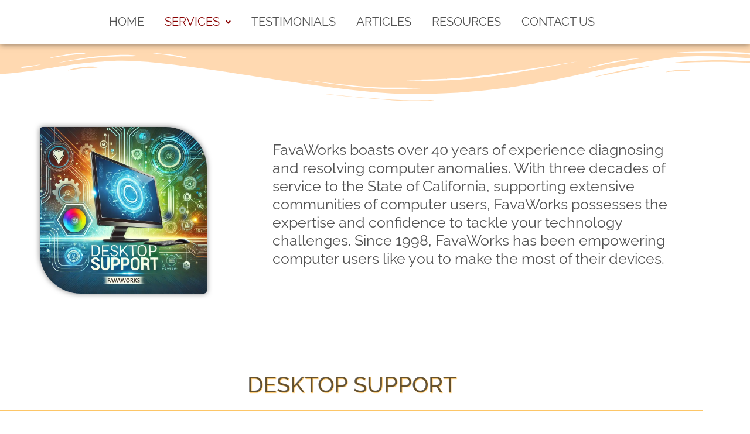

--- FILE ---
content_type: text/html; charset=UTF-8
request_url: https://favaworks.com/desktop-support-2-2/
body_size: 25856
content:
<!DOCTYPE html>
<html class="html" lang="en-US">
<head>
<meta charset=""UTF-8"">
<link rel=""profile"" href=""https://gmpg.org/xfn/11"">
<meta name=""viewport"" content=""width=device-width, initial-scale=1"">
<script data-wpfc-render="false">(function(){let events=["mousemove", "wheel", "scroll", "touchstart", "touchmove"];let fired=false;events.forEach(function(event){window.addEventListener(event, function(){if(fired===false){fired=true;setTimeout(function(){ (function(d,s){var f=d.getElementsByTagName(s)[0];j=d.createElement(s);j.setAttribute('src', 'https://www.googletagmanager.com/gtag/js?id=G-DMRDMVG19C');f.parentNode.insertBefore(j,f);})(document,'script'); }, 100);}},{once: true});});})();</script>
<script>window.dataLayer=window.dataLayer||[];
function gtag(){dataLayer.push(arguments);}
gtag('js', new Date());
gtag('config', 'G-DMRDMVG19C');</script>
<meta name='robots' content='index, follow, max-image-preview:large, max-snippet:-1, max-video-preview:-1'/>
<meta name="title" content="FavaWorks - Making your computer work for you since 1998 - We also do Web Designs."/>
<meta name="description" content="FavaWorks provides Desktop Support and Web Design Services to the Auburn and Sacramento area communities. Making Your Computer Work for You! - since 1998."/>
<meta name="keywords" content="Fava, David Fava, Favaworks, troubleshoot, online, SEO, computer, desktop, laptop, monitor, printer, personal computer, pc repair, computer repair, web design, WordPress, Elementor, overhaul, maintenance, upgrades, security, malware, virus removal, creations, art, technology, desktop imaging, desktop support, software, hardware, data recovery, programming, O.S., operating system, I.T., information technology, Windows, Microsoft Office, Auburn, Grass Valley, Sacramento"/>
<meta name="viewport" content="width=device-width, initial-scale=1">
<title>Desktop Support - FavaWorks - PC Repair, Desktop Support &amp; Web Designs.</title>
<link rel="canonical" href="https://favaworks.com/desktop-support-2-2/"/>
<meta property="og:locale" content="en_US"/>
<meta property="og:type" content="article"/>
<meta property="og:title" content="Desktop Support - FavaWorks - PC Repair, Desktop Support &amp; Web Designs."/>
<meta property="og:description" content="FavaWorks boasts over 40 years of experience diagnosing and resolving computer anomalies. With three decades of service to the State of California, supporting extensive communities of computer users, FavaWorks possesses the expertise and confidence to tackle your technology challenges. Since 1998, FavaWorks has been empowering computer users like you to make the most of their [&hellip;]"/>
<meta property="og:url" content="https://favaworks.com/desktop-support-2-2/"/>
<meta property="og:site_name" content="FavaWorks - PC Repair, Desktop Support &amp; Web Designs."/>
<meta property="article:publisher" content="https://www.facebook.com/fw4you/"/>
<meta property="article:modified_time" content="2025-11-07T01:26:19+00:00"/>
<meta property="og:image" content="https://favaworks.com/wp-content/uploads/2024/12/Desktop-Support.jpg"/>
<meta property="og:image:width" content="1024"/>
<meta property="og:image:height" content="1024"/>
<meta property="og:image:type" content="image/jpeg"/>
<meta name="twitter:card" content="summary_large_image"/>
<meta name="twitter:label1" content="Est. reading time"/>
<meta name="twitter:data1" content="2 minutes"/>
<script type="application/ld+json" class="yoast-schema-graph">{"@context":"https://schema.org","@graph":[{"@type":"WebPage","@id":"https://favaworks.com/desktop-support-2-2/","url":"https://favaworks.com/desktop-support-2-2/","name":"Desktop Support - FavaWorks - PC Repair, Desktop Support &amp; Web Designs.","isPartOf":{"@id":"https://favaworks.com/#website"},"primaryImageOfPage":{"@id":"https://favaworks.com/desktop-support-2-2/#primaryimage"},"image":{"@id":"https://favaworks.com/desktop-support-2-2/#primaryimage"},"thumbnailUrl":"https://favaworks.com/wp-content/uploads/2024/12/Desktop-Support.jpg","datePublished":"2021-01-20T16:47:36+00:00","dateModified":"2025-11-07T01:26:19+00:00","breadcrumb":{"@id":"https://favaworks.com/desktop-support-2-2/#breadcrumb"},"inLanguage":"en-US","potentialAction":[{"@type":"ReadAction","target":["https://favaworks.com/desktop-support-2-2/"]}]},{"@type":"ImageObject","inLanguage":"en-US","@id":"https://favaworks.com/desktop-support-2-2/#primaryimage","url":"https://favaworks.com/wp-content/uploads/2024/12/Desktop-Support.jpg","contentUrl":"https://favaworks.com/wp-content/uploads/2024/12/Desktop-Support.jpg","width":1024,"height":1024},{"@type":"BreadcrumbList","@id":"https://favaworks.com/desktop-support-2-2/#breadcrumb","itemListElement":[{"@type":"ListItem","position":1,"name":"Home","item":"https://favaworks.com/"},{"@type":"ListItem","position":2,"name":"Desktop Support"}]},{"@type":"WebSite","@id":"https://favaworks.com/#website","url":"https://favaworks.com/","name":"FavaWorks - PC Repair, Desktop Support &amp; Web Designs.","description":"Making Your Computer Work for You! Since 1998.","publisher":{"@id":"https://favaworks.com/#organization"},"potentialAction":[{"@type":"SearchAction","target":{"@type":"EntryPoint","urlTemplate":"https://favaworks.com/?s={search_term_string}"},"query-input":{"@type":"PropertyValueSpecification","valueRequired":true,"valueName":"search_term_string"}}],"inLanguage":"en-US"},{"@type":"Organization","@id":"https://favaworks.com/#organization","name":"FavaWorks","url":"https://favaworks.com/","logo":{"@type":"ImageObject","inLanguage":"en-US","@id":"https://favaworks.com/#/schema/logo/image/","url":"https://favaworks.com/wp-content/uploads/2019/07/Favaworks-Logo-Footer.png","contentUrl":"https://favaworks.com/wp-content/uploads/2019/07/Favaworks-Logo-Footer.png","width":675,"height":640,"caption":"FavaWorks"},"image":{"@id":"https://favaworks.com/#/schema/logo/image/"},"sameAs":["https://www.facebook.com/fw4you/"]}]}</script>
<link rel='dns-prefetch' href='//www.googletagmanager.com'/>
<link rel="alternate" title="oEmbed (JSON)" type="application/json+oembed" href="https://favaworks.com/wp-json/oembed/1.0/embed?url=https%3A%2F%2Ffavaworks.com%2Fdesktop-support-2-2%2F"/>
<link rel="alternate" title="oEmbed (XML)" type="text/xml+oembed" href="https://favaworks.com/wp-json/oembed/1.0/embed?url=https%3A%2F%2Ffavaworks.com%2Fdesktop-support-2-2%2F&#038;format=xml"/>
<style id='wp-img-auto-sizes-contain-inline-css'>img:is([sizes=auto i],[sizes^="auto," i]){contain-intrinsic-size:3000px 1500px}</style>
<link rel="stylesheet" type="text/css" href="//favaworks.com/wp-content/cache/wpfc-minified/mapohoz9/9q5vt.css" media="all"/>
<style id='classic-theme-styles-inline-css'>.wp-block-button__link{color:#fff;background-color:#32373c;border-radius:9999px;box-shadow:none;text-decoration:none;padding:calc(.667em + 2px) calc(1.333em + 2px);font-size:1.125em}.wp-block-file__button{background:#32373c;color:#fff;text-decoration:none}</style>
<link rel="stylesheet" type="text/css" href="//favaworks.com/wp-content/cache/wpfc-minified/35qzakh/9q5vt.css" media="all"/>
<style id='global-styles-inline-css'>:root{--wp--preset--aspect-ratio--square:1;--wp--preset--aspect-ratio--4-3:4/3;--wp--preset--aspect-ratio--3-4:3/4;--wp--preset--aspect-ratio--3-2:3/2;--wp--preset--aspect-ratio--2-3:2/3;--wp--preset--aspect-ratio--16-9:16/9;--wp--preset--aspect-ratio--9-16:9/16;--wp--preset--color--black:#000000;--wp--preset--color--cyan-bluish-gray:#abb8c3;--wp--preset--color--white:#ffffff;--wp--preset--color--pale-pink:#f78da7;--wp--preset--color--vivid-red:#cf2e2e;--wp--preset--color--luminous-vivid-orange:#ff6900;--wp--preset--color--luminous-vivid-amber:#fcb900;--wp--preset--color--light-green-cyan:#7bdcb5;--wp--preset--color--vivid-green-cyan:#00d084;--wp--preset--color--pale-cyan-blue:#8ed1fc;--wp--preset--color--vivid-cyan-blue:#0693e3;--wp--preset--color--vivid-purple:#9b51e0;--wp--preset--gradient--vivid-cyan-blue-to-vivid-purple:linear-gradient(135deg,rgb(6,147,227) 0%,rgb(155,81,224) 100%);--wp--preset--gradient--light-green-cyan-to-vivid-green-cyan:linear-gradient(135deg,rgb(122,220,180) 0%,rgb(0,208,130) 100%);--wp--preset--gradient--luminous-vivid-amber-to-luminous-vivid-orange:linear-gradient(135deg,rgb(252,185,0) 0%,rgb(255,105,0) 100%);--wp--preset--gradient--luminous-vivid-orange-to-vivid-red:linear-gradient(135deg,rgb(255,105,0) 0%,rgb(207,46,46) 100%);--wp--preset--gradient--very-light-gray-to-cyan-bluish-gray:linear-gradient(135deg,rgb(238,238,238) 0%,rgb(169,184,195) 100%);--wp--preset--gradient--cool-to-warm-spectrum:linear-gradient(135deg,rgb(74,234,220) 0%,rgb(151,120,209) 20%,rgb(207,42,186) 40%,rgb(238,44,130) 60%,rgb(251,105,98) 80%,rgb(254,248,76) 100%);--wp--preset--gradient--blush-light-purple:linear-gradient(135deg,rgb(255,206,236) 0%,rgb(152,150,240) 100%);--wp--preset--gradient--blush-bordeaux:linear-gradient(135deg,rgb(254,205,165) 0%,rgb(254,45,45) 50%,rgb(107,0,62) 100%);--wp--preset--gradient--luminous-dusk:linear-gradient(135deg,rgb(255,203,112) 0%,rgb(199,81,192) 50%,rgb(65,88,208) 100%);--wp--preset--gradient--pale-ocean:linear-gradient(135deg,rgb(255,245,203) 0%,rgb(182,227,212) 50%,rgb(51,167,181) 100%);--wp--preset--gradient--electric-grass:linear-gradient(135deg,rgb(202,248,128) 0%,rgb(113,206,126) 100%);--wp--preset--gradient--midnight:linear-gradient(135deg,rgb(2,3,129) 0%,rgb(40,116,252) 100%);--wp--preset--font-size--small:13px;--wp--preset--font-size--medium:20px;--wp--preset--font-size--large:36px;--wp--preset--font-size--x-large:42px;--wp--preset--spacing--20:0.44rem;--wp--preset--spacing--30:0.67rem;--wp--preset--spacing--40:1rem;--wp--preset--spacing--50:1.5rem;--wp--preset--spacing--60:2.25rem;--wp--preset--spacing--70:3.38rem;--wp--preset--spacing--80:5.06rem;--wp--preset--shadow--natural:6px 6px 9px rgba(0, 0, 0, 0.2);--wp--preset--shadow--deep:12px 12px 50px rgba(0, 0, 0, 0.4);--wp--preset--shadow--sharp:6px 6px 0px rgba(0, 0, 0, 0.2);--wp--preset--shadow--outlined:6px 6px 0px -3px rgb(255, 255, 255), 6px 6px rgb(0, 0, 0);--wp--preset--shadow--crisp:6px 6px 0px rgb(0, 0, 0);}:where(.is-layout-flex){gap:0.5em;}:where(.is-layout-grid){gap:0.5em;}body .is-layout-flex{display:flex;}.is-layout-flex{flex-wrap:wrap;align-items:center;}.is-layout-flex > :is(*, div){margin:0;}body .is-layout-grid{display:grid;}.is-layout-grid > :is(*, div){margin:0;}:where(.wp-block-columns.is-layout-flex){gap:2em;}:where(.wp-block-columns.is-layout-grid){gap:2em;}:where(.wp-block-post-template.is-layout-flex){gap:1.25em;}:where(.wp-block-post-template.is-layout-grid){gap:1.25em;}.has-black-color{color:var(--wp--preset--color--black) !important;}.has-cyan-bluish-gray-color{color:var(--wp--preset--color--cyan-bluish-gray) !important;}.has-white-color{color:var(--wp--preset--color--white) !important;}.has-pale-pink-color{color:var(--wp--preset--color--pale-pink) !important;}.has-vivid-red-color{color:var(--wp--preset--color--vivid-red) !important;}.has-luminous-vivid-orange-color{color:var(--wp--preset--color--luminous-vivid-orange) !important;}.has-luminous-vivid-amber-color{color:var(--wp--preset--color--luminous-vivid-amber) !important;}.has-light-green-cyan-color{color:var(--wp--preset--color--light-green-cyan) !important;}.has-vivid-green-cyan-color{color:var(--wp--preset--color--vivid-green-cyan) !important;}.has-pale-cyan-blue-color{color:var(--wp--preset--color--pale-cyan-blue) !important;}.has-vivid-cyan-blue-color{color:var(--wp--preset--color--vivid-cyan-blue) !important;}.has-vivid-purple-color{color:var(--wp--preset--color--vivid-purple) !important;}.has-black-background-color{background-color:var(--wp--preset--color--black) !important;}.has-cyan-bluish-gray-background-color{background-color:var(--wp--preset--color--cyan-bluish-gray) !important;}.has-white-background-color{background-color:var(--wp--preset--color--white) !important;}.has-pale-pink-background-color{background-color:var(--wp--preset--color--pale-pink) !important;}.has-vivid-red-background-color{background-color:var(--wp--preset--color--vivid-red) !important;}.has-luminous-vivid-orange-background-color{background-color:var(--wp--preset--color--luminous-vivid-orange) !important;}.has-luminous-vivid-amber-background-color{background-color:var(--wp--preset--color--luminous-vivid-amber) !important;}.has-light-green-cyan-background-color{background-color:var(--wp--preset--color--light-green-cyan) !important;}.has-vivid-green-cyan-background-color{background-color:var(--wp--preset--color--vivid-green-cyan) !important;}.has-pale-cyan-blue-background-color{background-color:var(--wp--preset--color--pale-cyan-blue) !important;}.has-vivid-cyan-blue-background-color{background-color:var(--wp--preset--color--vivid-cyan-blue) !important;}.has-vivid-purple-background-color{background-color:var(--wp--preset--color--vivid-purple) !important;}.has-black-border-color{border-color:var(--wp--preset--color--black) !important;}.has-cyan-bluish-gray-border-color{border-color:var(--wp--preset--color--cyan-bluish-gray) !important;}.has-white-border-color{border-color:var(--wp--preset--color--white) !important;}.has-pale-pink-border-color{border-color:var(--wp--preset--color--pale-pink) !important;}.has-vivid-red-border-color{border-color:var(--wp--preset--color--vivid-red) !important;}.has-luminous-vivid-orange-border-color{border-color:var(--wp--preset--color--luminous-vivid-orange) !important;}.has-luminous-vivid-amber-border-color{border-color:var(--wp--preset--color--luminous-vivid-amber) !important;}.has-light-green-cyan-border-color{border-color:var(--wp--preset--color--light-green-cyan) !important;}.has-vivid-green-cyan-border-color{border-color:var(--wp--preset--color--vivid-green-cyan) !important;}.has-pale-cyan-blue-border-color{border-color:var(--wp--preset--color--pale-cyan-blue) !important;}.has-vivid-cyan-blue-border-color{border-color:var(--wp--preset--color--vivid-cyan-blue) !important;}.has-vivid-purple-border-color{border-color:var(--wp--preset--color--vivid-purple) !important;}.has-vivid-cyan-blue-to-vivid-purple-gradient-background{background:var(--wp--preset--gradient--vivid-cyan-blue-to-vivid-purple) !important;}.has-light-green-cyan-to-vivid-green-cyan-gradient-background{background:var(--wp--preset--gradient--light-green-cyan-to-vivid-green-cyan) !important;}.has-luminous-vivid-amber-to-luminous-vivid-orange-gradient-background{background:var(--wp--preset--gradient--luminous-vivid-amber-to-luminous-vivid-orange) !important;}.has-luminous-vivid-orange-to-vivid-red-gradient-background{background:var(--wp--preset--gradient--luminous-vivid-orange-to-vivid-red) !important;}.has-very-light-gray-to-cyan-bluish-gray-gradient-background{background:var(--wp--preset--gradient--very-light-gray-to-cyan-bluish-gray) !important;}.has-cool-to-warm-spectrum-gradient-background{background:var(--wp--preset--gradient--cool-to-warm-spectrum) !important;}.has-blush-light-purple-gradient-background{background:var(--wp--preset--gradient--blush-light-purple) !important;}.has-blush-bordeaux-gradient-background{background:var(--wp--preset--gradient--blush-bordeaux) !important;}.has-luminous-dusk-gradient-background{background:var(--wp--preset--gradient--luminous-dusk) !important;}.has-pale-ocean-gradient-background{background:var(--wp--preset--gradient--pale-ocean) !important;}.has-electric-grass-gradient-background{background:var(--wp--preset--gradient--electric-grass) !important;}.has-midnight-gradient-background{background:var(--wp--preset--gradient--midnight) !important;}.has-small-font-size{font-size:var(--wp--preset--font-size--small) !important;}.has-medium-font-size{font-size:var(--wp--preset--font-size--medium) !important;}.has-large-font-size{font-size:var(--wp--preset--font-size--large) !important;}.has-x-large-font-size{font-size:var(--wp--preset--font-size--x-large) !important;}:where(.wp-block-post-template.is-layout-flex){gap:1.25em;}:where(.wp-block-post-template.is-layout-grid){gap:1.25em;}:where(.wp-block-term-template.is-layout-flex){gap:1.25em;}:where(.wp-block-term-template.is-layout-grid){gap:1.25em;}:where(.wp-block-columns.is-layout-flex){gap:2em;}:where(.wp-block-columns.is-layout-grid){gap:2em;}:root :where(.wp-block-pullquote){font-size:1.5em;line-height:1.6;}</style>
<link rel="stylesheet" type="text/css" href="//favaworks.com/wp-content/cache/wpfc-minified/ln9d4ozo/9q5vt.css" media="all"/>
<style id='elementor-frontend-inline-css'>.elementor-5178 .elementor-element.elementor-element-7449d29f:not(.elementor-motion-effects-element-type-background), .elementor-5178 .elementor-element.elementor-element-7449d29f > .elementor-motion-effects-container > .elementor-motion-effects-layer{background-color:#FFFFFF;}.elementor-5178 .elementor-element.elementor-element-7449d29f > .elementor-container{max-width:1200px;}.elementor-5178 .elementor-element.elementor-element-7449d29f > .elementor-background-overlay{opacity:0.3;transition:background 0.3s, border-radius 0.3s, opacity 0.3s;}.elementor-5178 .elementor-element.elementor-element-7449d29f{border-style:solid;border-width:0px 0px 2px 0px;border-color:#1B0052;transition:background 0.3s, border 0.3s, border-radius 0.3s, box-shadow 0.3s;margin-top:0px;margin-bottom:0px;padding:75px 0px 75px 0px;}.elementor-5178 .elementor-element.elementor-element-7449d29f > .elementor-shape-top .elementor-shape-fill{fill:#FFD09ECC;}.elementor-5178 .elementor-element.elementor-element-7449d29f > .elementor-shape-top svg{width:calc(175% + 1.3px);height:100px;}.elementor-5178 .elementor-element.elementor-element-7449d29f > .elementor-shape-bottom .elementor-shape-fill{fill:#FFD09ECC;}.elementor-5178 .elementor-element.elementor-element-7449d29f > .elementor-shape-bottom svg{width:calc(195% + 1.3px);height:100px;}.elementor-5178 .elementor-element.elementor-element-1730a7b7 > .elementor-element-populated{margin:0px 0px 0px 0px;--e-column-margin-right:0px;--e-column-margin-left:0px;padding:0px 0px 0px 0px;}.elementor-5178 .elementor-element.elementor-element-5dc94efb{margin-top:0px;margin-bottom:0px;padding:45px 0px 45px 0px;}.elementor-bc-flex-widget .elementor-5178 .elementor-element.elementor-element-6bc212a1.elementor-column .elementor-widget-wrap{align-items:center;}.elementor-5178 .elementor-element.elementor-element-6bc212a1.elementor-column.elementor-element[data-element_type="column"] > .elementor-widget-wrap.elementor-element-populated{align-content:center;align-items:center;}.elementor-5178 .elementor-element.elementor-element-6bc212a1 > .elementor-element-populated{margin:0px 0px 0px 0px;--e-column-margin-right:0px;--e-column-margin-left:0px;padding:0px 0px 0px 0px;}.elementor-widget-image .widget-image-caption{color:var( --e-global-color-text );font-family:var( --e-global-typography-text-font-family ), Sans-serif;font-weight:var( --e-global-typography-text-font-weight );}.elementor-5178 .elementor-element.elementor-element-10da6705 > .elementor-widget-container{margin:20px 20px 20px 20px;padding:0px 0px 0px 0px;}.elementor-5178 .elementor-element.elementor-element-10da6705{text-align:center;}.elementor-5178 .elementor-element.elementor-element-10da6705 img{width:75%;border-radius:5px 70px 5px 70px;box-shadow:0px 0px 10px 0px rgba(0,0,0,0.5);}.elementor-bc-flex-widget .elementor-5178 .elementor-element.elementor-element-44b10182.elementor-column .elementor-widget-wrap{align-items:center;}.elementor-5178 .elementor-element.elementor-element-44b10182.elementor-column.elementor-element[data-element_type="column"] > .elementor-widget-wrap.elementor-element-populated{align-content:center;align-items:center;}.elementor-5178 .elementor-element.elementor-element-44b10182 > .elementor-element-populated{margin:0px 0px 0px 0px;--e-column-margin-right:0px;--e-column-margin-left:0px;padding:25px 25px 25px 25px;}.elementor-widget-text-editor{font-family:var( --e-global-typography-text-font-family ), Sans-serif;font-weight:var( --e-global-typography-text-font-weight );color:var( --e-global-color-text );}.elementor-widget-text-editor.elementor-drop-cap-view-stacked .elementor-drop-cap{background-color:var( --e-global-color-primary );}.elementor-widget-text-editor.elementor-drop-cap-view-framed .elementor-drop-cap, .elementor-widget-text-editor.elementor-drop-cap-view-default .elementor-drop-cap{color:var( --e-global-color-primary );border-color:var( --e-global-color-primary );}.elementor-5178 .elementor-element.elementor-element-324c31f4 > .elementor-widget-container{margin:0px 0px 0px 0px;padding:20px 20px 20px 20px;}.elementor-5178 .elementor-element.elementor-element-324c31f4{text-align:start;font-family:"Raleway", Sans-serif;font-size:25px;font-weight:400;line-height:1.25em;color:#525252;}.elementor-5178 .elementor-element.elementor-element-eb2c44a > .elementor-container{max-width:1200px;}.elementor-5178 .elementor-element.elementor-element-eb2c44a{margin-top:0px;margin-bottom:0px;padding:45px 0px 45px 0px;}.elementor-bc-flex-widget .elementor-5178 .elementor-element.elementor-element-6301a29d.elementor-column .elementor-widget-wrap{align-items:center;}.elementor-5178 .elementor-element.elementor-element-6301a29d.elementor-column.elementor-element[data-element_type="column"] > .elementor-widget-wrap.elementor-element-populated{align-content:center;align-items:center;}.elementor-5178 .elementor-element.elementor-element-6301a29d > .elementor-element-populated{margin:0px 0px 0px 0px;--e-column-margin-right:0px;--e-column-margin-left:0px;padding:0px 0px 0px 0px;}.elementor-widget-heading .elementor-heading-title{font-family:var( --e-global-typography-primary-font-family ), Sans-serif;font-weight:var( --e-global-typography-primary-font-weight );color:var( --e-global-color-primary );}.elementor-5178 .elementor-element.elementor-element-8adde71 > .elementor-widget-container{margin:0px 0px 0px 0px;padding:20px 0px 20px 0px;border-style:solid;border-width:1px 0px 1px 0px;border-color:#FDC667;}.elementor-5178 .elementor-element.elementor-element-8adde71{text-align:center;}.elementor-5178 .elementor-element.elementor-element-8adde71 .elementor-heading-title{font-family:"Raleway", Sans-serif;font-size:38px;font-weight:500;text-transform:uppercase;line-height:1.25em;text-shadow:1px 1px 1px #FDC667;color:#00000099;}.elementor-5178 .elementor-element.elementor-element-32d3667 > .elementor-container{max-width:1200px;}.elementor-5178 .elementor-element.elementor-element-32d3667{border-style:solid;border-width:0px 0px 1px 0px;border-color:#FDC667;margin-top:0px;margin-bottom:0px;padding:0px 0px 45px 0px;}.elementor-bc-flex-widget .elementor-5178 .elementor-element.elementor-element-3d4459d.elementor-column .elementor-widget-wrap{align-items:center;}.elementor-5178 .elementor-element.elementor-element-3d4459d.elementor-column.elementor-element[data-element_type="column"] > .elementor-widget-wrap.elementor-element-populated{align-content:center;align-items:center;}.elementor-5178 .elementor-element.elementor-element-3d4459d > .elementor-element-populated{margin:0px 0px 0px 0px;--e-column-margin-right:0px;--e-column-margin-left:0px;padding:20px 20px 20px 20px;}.elementor-5178 .elementor-element.elementor-element-a66c5b5 > .elementor-widget-container{margin:0px 0px 0px 0px;padding:20px 20px 20px 20px;}.elementor-5178 .elementor-element.elementor-element-a66c5b5{text-align:start;font-family:"Raleway", Sans-serif;font-size:25px;font-weight:400;line-height:1.25em;color:#525252;}.elementor-bc-flex-widget .elementor-5178 .elementor-element.elementor-element-8ae9082.elementor-column .elementor-widget-wrap{align-items:center;}.elementor-5178 .elementor-element.elementor-element-8ae9082.elementor-column.elementor-element[data-element_type="column"] > .elementor-widget-wrap.elementor-element-populated{align-content:center;align-items:center;}.elementor-5178 .elementor-element.elementor-element-8ae9082 > .elementor-element-populated{margin:0px 0px 0px 0px;--e-column-margin-right:0px;--e-column-margin-left:0px;padding:20px 20px 20px 20px;}.elementor-5178 .elementor-element.elementor-element-3a8a842 > .elementor-widget-container{margin:20px 20px 20px 20px;padding:0px 0px 0px 0px;}.elementor-5178 .elementor-element.elementor-element-3a8a842{text-align:center;}.elementor-5178 .elementor-element.elementor-element-3a8a842 img{border-radius:70px 5px 70px 5px;box-shadow:0px 0px 10px 0px rgba(0,0,0,0.5);}.elementor-5178 .elementor-element.elementor-element-9035347 > .elementor-container{max-width:1200px;}.elementor-5178 .elementor-element.elementor-element-9035347{margin-top:0px;margin-bottom:0px;padding:20px 20px 0px 20px;}.elementor-bc-flex-widget .elementor-5178 .elementor-element.elementor-element-d822736.elementor-column .elementor-widget-wrap{align-items:center;}.elementor-5178 .elementor-element.elementor-element-d822736.elementor-column.elementor-element[data-element_type="column"] > .elementor-widget-wrap.elementor-element-populated{align-content:center;align-items:center;}.elementor-5178 .elementor-element.elementor-element-d822736 > .elementor-element-populated{margin:0px 0px 0px 0px;--e-column-margin-right:0px;--e-column-margin-left:0px;padding:20px 20px 20px 20px;}.elementor-5178 .elementor-element.elementor-element-7bfb0e6 > .elementor-widget-container{margin:0px 0px 0px 0px;padding:20px 20px 20px 20px;}.elementor-5178 .elementor-element.elementor-element-7bfb0e6 img{width:45%;}.elementor-bc-flex-widget .elementor-5178 .elementor-element.elementor-element-19ccd57.elementor-column .elementor-widget-wrap{align-items:center;}.elementor-5178 .elementor-element.elementor-element-19ccd57.elementor-column.elementor-element[data-element_type="column"] > .elementor-widget-wrap.elementor-element-populated{align-content:center;align-items:center;}.elementor-5178 .elementor-element.elementor-element-19ccd57 > .elementor-element-populated{margin:0px 0px 0px 0px;--e-column-margin-right:0px;--e-column-margin-left:0px;padding:20px 20px 20px 20px;}.elementor-5178 .elementor-element.elementor-element-9d6aa7f > .elementor-widget-container{margin:0px 0px 0px 0px;padding:20px 20px 20px 20px;}.elementor-5178 .elementor-element.elementor-element-9d6aa7f{text-align:center;}.elementor-5178 .elementor-element.elementor-element-9d6aa7f .elementor-heading-title{font-family:"Raleway", Sans-serif;font-size:35px;font-weight:400;line-height:1.25em;}.elementor-5178 .elementor-element.elementor-element-2bd9311 > .elementor-container{max-width:1200px;}.elementor-5178 .elementor-element.elementor-element-2bd9311{margin-top:0px;margin-bottom:0px;padding:0px 20px 20px 20px;}.elementor-bc-flex-widget .elementor-5178 .elementor-element.elementor-element-d2c561f.elementor-column .elementor-widget-wrap{align-items:center;}.elementor-5178 .elementor-element.elementor-element-d2c561f.elementor-column.elementor-element[data-element_type="column"] > .elementor-widget-wrap.elementor-element-populated{align-content:center;align-items:center;}.elementor-5178 .elementor-element.elementor-element-d2c561f > .elementor-element-populated{margin:0px 0px 0px 0px;--e-column-margin-right:0px;--e-column-margin-left:0px;padding:0px 0px 0px 0px;}.elementor-5178 .elementor-element.elementor-element-7b9dff1 > .elementor-widget-container{margin:0px 0px 0px 0px;padding:20px 20px 20px 20px;}.elementor-5178 .elementor-element.elementor-element-7b9dff1{font-family:"Raleway", Sans-serif;font-size:25px;font-weight:400;line-height:1.25em;}@media(min-width:768px){.elementor-5178 .elementor-element.elementor-element-6bc212a1{width:35%;}.elementor-5178 .elementor-element.elementor-element-44b10182{width:65%;}.elementor-5178 .elementor-element.elementor-element-3d4459d{width:60%;}.elementor-5178 .elementor-element.elementor-element-8ae9082{width:40%;}.elementor-5178 .elementor-element.elementor-element-d822736{width:35%;}.elementor-5178 .elementor-element.elementor-element-19ccd57{width:65%;}}@media(max-width:767px){.elementor-5178 .elementor-element.elementor-element-7449d29f > .elementor-shape-top svg{height:100px;}.elementor-5178 .elementor-element.elementor-element-7449d29f > .elementor-shape-bottom svg{height:150px;}.elementor-5178 .elementor-element.elementor-element-7449d29f{margin-top:0px;margin-bottom:0px;padding:125px 0px 75px 0px;}.elementor-5178 .elementor-element.elementor-element-1730a7b7 > .elementor-element-populated{margin:0px 0px 0px 0px;--e-column-margin-right:0px;--e-column-margin-left:0px;padding:0px 0px 0px 0px;}.elementor-5178 .elementor-element.elementor-element-5dc94efb{margin-top:0px;margin-bottom:0px;padding:0px 0px 0px 0px;}.elementor-5178 .elementor-element.elementor-element-6bc212a1 > .elementor-element-populated{margin:0px 0px 0px 0px;--e-column-margin-right:0px;--e-column-margin-left:0px;padding:0px 0px 0px 0px;}.elementor-5178 .elementor-element.elementor-element-10da6705 > .elementor-widget-container{margin:0px 0px 0px 0px;padding:0px 0px 0px 0px;}.elementor-5178 .elementor-element.elementor-element-10da6705{text-align:center;}.elementor-5178 .elementor-element.elementor-element-44b10182 > .elementor-element-populated{margin:0px 0px 0px 0px;--e-column-margin-right:0px;--e-column-margin-left:0px;padding:25px 0px 0px 0px;}.elementor-5178 .elementor-element.elementor-element-324c31f4 > .elementor-widget-container{margin:0px 0px 0px 0px;padding:20px 20px 20px 20px;}.elementor-5178 .elementor-element.elementor-element-324c31f4{font-size:25px;line-height:1.25em;}.elementor-5178 .elementor-element.elementor-element-eb2c44a{margin-top:0px;margin-bottom:0px;padding:0px 0px 0px 0px;}.elementor-5178 .elementor-element.elementor-element-6301a29d > .elementor-element-populated{margin:0px 0px 0px 0px;--e-column-margin-right:0px;--e-column-margin-left:0px;padding:0px 0px 0px 0px;}.elementor-5178 .elementor-element.elementor-element-8adde71 > .elementor-widget-container{padding:20px 20px 20px 20px;}.elementor-5178 .elementor-element.elementor-element-32d3667{margin-top:0px;margin-bottom:0px;padding:0px 0px 0px 0px;}.elementor-5178 .elementor-element.elementor-element-3d4459d > .elementor-element-populated{margin:0px 0px 0px 0px;--e-column-margin-right:0px;--e-column-margin-left:0px;padding:0px 0px 0px 0px;}.elementor-5178 .elementor-element.elementor-element-a66c5b5 > .elementor-widget-container{margin:0px 0px 0px 0px;padding:20px 20px 20px 20px;}.elementor-5178 .elementor-element.elementor-element-a66c5b5{font-size:25px;line-height:1.25em;}.elementor-5178 .elementor-element.elementor-element-8ae9082 > .elementor-element-populated{margin:0px 0px 0px 0px;--e-column-margin-right:0px;--e-column-margin-left:0px;padding:25px 0px 25px 0px;}.elementor-5178 .elementor-element.elementor-element-3a8a842 > .elementor-widget-container{margin:20px 20px 20px 20px;padding:0px 0px 0px 0px;}.elementor-5178 .elementor-element.elementor-element-3a8a842{text-align:center;}.elementor-5178 .elementor-element.elementor-element-9035347{margin-top:0px;margin-bottom:0px;padding:0px 0px 0px 0px;}.elementor-5178 .elementor-element.elementor-element-d822736 > .elementor-element-populated{margin:0px 0px 0px 0px;--e-column-margin-right:0px;--e-column-margin-left:0px;padding:0px 0px 0px 0px;}.elementor-5178 .elementor-element.elementor-element-7bfb0e6 img{width:100%;}.elementor-5178 .elementor-element.elementor-element-19ccd57 > .elementor-element-populated{margin:0px 0px 0px 0px;--e-column-margin-right:0px;--e-column-margin-left:0px;padding:25px 0px 25px 0px;}.elementor-5178 .elementor-element.elementor-element-2bd9311{margin-top:0px;margin-bottom:0px;padding:0px 0px 75px 0px;}.elementor-5178 .elementor-element.elementor-element-d2c561f > .elementor-element-populated{margin:0px 0px 0px 0px;--e-column-margin-right:0px;--e-column-margin-left:0px;padding:0px 0px 0px 0px;}.elementor-5178 .elementor-element.elementor-element-7b9dff1 > .elementor-widget-container{padding:30px 30px 30px 30px;}}
.elementor-399 .elementor-element.elementor-element-4db04aca > .elementor-background-overlay{background-color:#FFFFFF;opacity:1;}.elementor-399 .elementor-element.elementor-element-4db04aca > .elementor-container{max-width:1200px;}.elementor-399 .elementor-element.elementor-element-4db04aca{border-style:solid;border-width:0px 0px 1px 0px;border-color:#FDC667;box-shadow:0px 0px 10px 0px rgba(0,0,0,0.5);margin-top:0px;margin-bottom:0px;padding:20px 0px 15px 0px;}.elementor-399 .elementor-element.elementor-element-8de5031 > .elementor-element-populated{margin:0px 0px 0px 0px;--e-column-margin-right:0px;--e-column-margin-left:0px;padding:0px 0px 0px 0px;}.elementor-widget-navigation-menu .menu-item a.hfe-menu-item.elementor-button{background-color:var( --e-global-color-accent );font-family:var( --e-global-typography-accent-font-family ), Sans-serif;font-weight:var( --e-global-typography-accent-font-weight );}.elementor-widget-navigation-menu .menu-item a.hfe-menu-item.elementor-button:hover{background-color:var( --e-global-color-accent );}.elementor-widget-navigation-menu a.hfe-menu-item, .elementor-widget-navigation-menu a.hfe-sub-menu-item{font-family:var( --e-global-typography-primary-font-family ), Sans-serif;font-weight:var( --e-global-typography-primary-font-weight );}.elementor-widget-navigation-menu .menu-item a.hfe-menu-item, .elementor-widget-navigation-menu .sub-menu a.hfe-sub-menu-item{color:var( --e-global-color-text );}.elementor-widget-navigation-menu .menu-item a.hfe-menu-item:hover,
.elementor-widget-navigation-menu .sub-menu a.hfe-sub-menu-item:hover, .elementor-widget-navigation-menu .menu-item.current-menu-item a.hfe-menu-item, .elementor-widget-navigation-menu .menu-item a.hfe-menu-item.highlighted, .elementor-widget-navigation-menu .menu-item a.hfe-menu-item:focus{color:var( --e-global-color-accent );}.elementor-widget-navigation-menu .hfe-nav-menu-layout:not(.hfe-pointer__framed) .menu-item.parent a.hfe-menu-item:before,
.elementor-widget-navigation-menu .hfe-nav-menu-layout:not(.hfe-pointer__framed) .menu-item.parent a.hfe-menu-item:after{background-color:var( --e-global-color-accent );}.elementor-widget-navigation-menu .hfe-nav-menu-layout:not(.hfe-pointer__framed) .menu-item.parent .sub-menu .hfe-has-submenu-container a:after{background-color:var( --e-global-color-accent );}.elementor-widget-navigation-menu .hfe-pointer__framed .menu-item.parent a.hfe-menu-item:before,
.elementor-widget-navigation-menu .hfe-pointer__framed .menu-item.parent a.hfe-menu-item:after{border-color:var( --e-global-color-accent );}
.elementor-widget-navigation-menu .sub-menu li a.hfe-sub-menu-item, .elementor-widget-navigation-menu nav.hfe-dropdown li a.hfe-sub-menu-item, .elementor-widget-navigation-menu nav.hfe-dropdown li a.hfe-menu-item, .elementor-widget-navigation-menu nav.hfe-dropdown-expandible li a.hfe-menu-item, .elementor-widget-navigation-menu nav.hfe-dropdown-expandible li a.hfe-sub-menu-item{font-family:var( --e-global-typography-accent-font-family ), Sans-serif;font-weight:var( --e-global-typography-accent-font-weight );}.elementor-399 .elementor-element.elementor-element-f5d4658 .menu-item a.hfe-menu-item{padding-left:15px;padding-right:15px;}.elementor-399 .elementor-element.elementor-element-f5d4658 .menu-item a.hfe-sub-menu-item{padding-left:calc( 15px + 20px );padding-right:15px;}.elementor-399 .elementor-element.elementor-element-f5d4658 .hfe-nav-menu__layout-vertical .menu-item ul ul a.hfe-sub-menu-item{padding-left:calc( 15px + 40px );padding-right:15px;}.elementor-399 .elementor-element.elementor-element-f5d4658 .hfe-nav-menu__layout-vertical .menu-item ul ul ul a.hfe-sub-menu-item{padding-left:calc( 15px + 60px );padding-right:15px;}.elementor-399 .elementor-element.elementor-element-f5d4658 .hfe-nav-menu__layout-vertical .menu-item ul ul ul ul a.hfe-sub-menu-item{padding-left:calc( 15px + 80px );padding-right:15px;}.elementor-399 .elementor-element.elementor-element-f5d4658 .menu-item a.hfe-menu-item, .elementor-399 .elementor-element.elementor-element-f5d4658 .menu-item a.hfe-sub-menu-item{padding-top:5px;padding-bottom:5px;}body:not(.rtl) .elementor-399 .elementor-element.elementor-element-f5d4658 .hfe-nav-menu__layout-horizontal .hfe-nav-menu > li.menu-item:not(:last-child){margin-right:5px;}body.rtl .elementor-399 .elementor-element.elementor-element-f5d4658 .hfe-nav-menu__layout-horizontal .hfe-nav-menu > li.menu-item:not(:last-child){margin-left:5px;}.elementor-399 .elementor-element.elementor-element-f5d4658 nav:not(.hfe-nav-menu__layout-horizontal) .hfe-nav-menu > li.menu-item:not(:last-child){margin-bottom:5px;}body:not(.rtl) .elementor-399 .elementor-element.elementor-element-f5d4658 .hfe-nav-menu__layout-horizontal .hfe-nav-menu > li.menu-item{margin-bottom:5px;}.elementor-399 .elementor-element.elementor-element-f5d4658 ul.sub-menu{width:245px;}.elementor-399 .elementor-element.elementor-element-f5d4658 .sub-menu a.hfe-sub-menu-item,
.elementor-399 .elementor-element.elementor-element-f5d4658 nav.hfe-dropdown li a.hfe-menu-item, .elementor-399 .elementor-element.elementor-element-f5d4658 nav.hfe-dropdown li a.hfe-sub-menu-item, .elementor-399 .elementor-element.elementor-element-f5d4658 nav.hfe-dropdown-expandible li a.hfe-menu-item, .elementor-399 .elementor-element.elementor-element-f5d4658 nav.hfe-dropdown-expandible li a.hfe-sub-menu-item{padding-top:5px;padding-bottom:5px;}.elementor-399 .elementor-element.elementor-element-f5d4658 > .elementor-widget-container{margin:0px 0px 0px 0px;padding:0px 0px 0px 0px;}.elementor-399 .elementor-element.elementor-element-f5d4658 .hfe-nav-menu__toggle{margin:0 auto;}.elementor-399 .elementor-element.elementor-element-f5d4658 a.hfe-menu-item, .elementor-399 .elementor-element.elementor-element-f5d4658 a.hfe-sub-menu-item{font-family:"Raleway", Sans-serif;font-size:20px;font-weight:400;text-transform:uppercase;line-height:1.25em;}.elementor-399 .elementor-element.elementor-element-f5d4658 .menu-item a.hfe-menu-item, .elementor-399 .elementor-element.elementor-element-f5d4658 .sub-menu a.hfe-sub-menu-item{color:#525252;}.elementor-399 .elementor-element.elementor-element-f5d4658 .menu-item a.hfe-menu-item:hover,
.elementor-399 .elementor-element.elementor-element-f5d4658 .sub-menu a.hfe-sub-menu-item:hover, .elementor-399 .elementor-element.elementor-element-f5d4658 .menu-item.current-menu-item a.hfe-menu-item, .elementor-399 .elementor-element.elementor-element-f5d4658 .menu-item a.hfe-menu-item.highlighted, .elementor-399 .elementor-element.elementor-element-f5d4658 .menu-item a.hfe-menu-item:focus{color:#770000;}.elementor-399 .elementor-element.elementor-element-f5d4658 .menu-item.current-menu-item a.hfe-menu-item,
.elementor-399 .elementor-element.elementor-element-f5d4658 .menu-item.current-menu-ancestor a.hfe-menu-item{color:#880000;}.elementor-399 .elementor-element.elementor-element-f5d4658 .sub-menu a.hfe-sub-menu-item,
.elementor-399 .elementor-element.elementor-element-f5d4658 .elementor-menu-toggle, .elementor-399 .elementor-element.elementor-element-f5d4658 nav.hfe-dropdown li a.hfe-menu-item, .elementor-399 .elementor-element.elementor-element-f5d4658 nav.hfe-dropdown li a.hfe-sub-menu-item, .elementor-399 .elementor-element.elementor-element-f5d4658 nav.hfe-dropdown-expandible li a.hfe-menu-item, .elementor-399 .elementor-element.elementor-element-f5d4658 nav.hfe-dropdown-expandible li a.hfe-sub-menu-item{color:#525252;}.elementor-399 .elementor-element.elementor-element-f5d4658 .sub-menu,
.elementor-399 .elementor-element.elementor-element-f5d4658 nav.hfe-dropdown, .elementor-399 .elementor-element.elementor-element-f5d4658 nav.hfe-dropdown-expandible, .elementor-399 .elementor-element.elementor-element-f5d4658 nav.hfe-dropdown .menu-item a.hfe-menu-item, .elementor-399 .elementor-element.elementor-element-f5d4658 nav.hfe-dropdown .menu-item a.hfe-sub-menu-item{background-color:#FFFFFF;}.elementor-399 .elementor-element.elementor-element-f5d4658 .sub-menu a.hfe-sub-menu-item:hover,
.elementor-399 .elementor-element.elementor-element-f5d4658 .elementor-menu-toggle:hover, .elementor-399 .elementor-element.elementor-element-f5d4658 nav.hfe-dropdown li a.hfe-menu-item:hover, .elementor-399 .elementor-element.elementor-element-f5d4658 nav.hfe-dropdown li a.hfe-sub-menu-item:hover, .elementor-399 .elementor-element.elementor-element-f5d4658 nav.hfe-dropdown-expandible li a.hfe-menu-item:hover, .elementor-399 .elementor-element.elementor-element-f5d4658 nav.hfe-dropdown-expandible li a.hfe-sub-menu-item:hover{color:#525252;}.elementor-399 .elementor-element.elementor-element-f5d4658 .sub-menu a.hfe-sub-menu-item:hover,
.elementor-399 .elementor-element.elementor-element-f5d4658 nav.hfe-dropdown li a.hfe-menu-item:hover, .elementor-399 .elementor-element.elementor-element-f5d4658 nav.hfe-dropdown li a.hfe-sub-menu-item:hover, .elementor-399 .elementor-element.elementor-element-f5d4658 nav.hfe-dropdown-expandible li a.hfe-menu-item:hover, .elementor-399 .elementor-element.elementor-element-f5d4658 nav.hfe-dropdown-expandible li a.hfe-sub-menu-item:hover{background-color:#FDC667;}.elementor-399 .elementor-element.elementor-element-f5d4658 .sub-menu .menu-item.current-menu-item a.hfe-sub-menu-item.hfe-sub-menu-item-active,
.elementor-399 .elementor-element.elementor-element-f5d4658 nav.hfe-dropdown .menu-item.current-menu-item a.hfe-menu-item, .elementor-399 .elementor-element.elementor-element-f5d4658 nav.hfe-dropdown .menu-item.current-menu-ancestor a.hfe-menu-item, .elementor-399 .elementor-element.elementor-element-f5d4658 nav.hfe-dropdown .sub-menu .menu-item.current-menu-item a.hfe-sub-menu-item.hfe-sub-menu-item-active{color:#880000;}
.elementor-399 .elementor-element.elementor-element-f5d4658 .sub-menu li a.hfe-sub-menu-item, .elementor-399 .elementor-element.elementor-element-f5d4658 nav.hfe-dropdown li a.hfe-sub-menu-item, .elementor-399 .elementor-element.elementor-element-f5d4658 nav.hfe-dropdown li a.hfe-menu-item, .elementor-399 .elementor-element.elementor-element-f5d4658 nav.hfe-dropdown-expandible li a.hfe-menu-item, .elementor-399 .elementor-element.elementor-element-f5d4658 nav.hfe-dropdown-expandible li a.hfe-sub-menu-item{font-family:"Raleway", Sans-serif;font-size:16px;font-weight:400;line-height:1.25em;}.elementor-399 .elementor-element.elementor-element-f5d4658 nav.hfe-nav-menu__layout-horizontal .sub-menu,
.elementor-399 .elementor-element.elementor-element-f5d4658 nav:not(.hfe-nav-menu__layout-horizontal) .sub-menu.sub-menu-open,
.elementor-399 .elementor-element.elementor-element-f5d4658 nav.hfe-dropdown .hfe-nav-menu, .elementor-399 .elementor-element.elementor-element-f5d4658 nav.hfe-dropdown-expandible .hfe-nav-menu{border-style:solid;border-width:1px 1px 1px 1px;border-color:#525252;}.elementor-399 .elementor-element.elementor-element-f5d4658 .sub-menu li.menu-item:not(:last-child),
.elementor-399 .elementor-element.elementor-element-f5d4658 nav.hfe-dropdown li.menu-item:not(:last-child),
.elementor-399 .elementor-element.elementor-element-f5d4658 nav.hfe-dropdown-expandible li.menu-item:not(:last-child){border-bottom-style:solid;border-bottom-color:#000000;border-bottom-width:1px;}:root{--page-title-display:none;}@media(max-width:1024px){body:not(.rtl) .elementor-399 .elementor-element.elementor-element-f5d4658.hfe-nav-menu__breakpoint-tablet .hfe-nav-menu__layout-horizontal .hfe-nav-menu > li.menu-item:not(:last-child){margin-right:0px;}body .elementor-399 .elementor-element.elementor-element-f5d4658 nav.hfe-nav-menu__layout-vertical .hfe-nav-menu > li.menu-item:not(:last-child){margin-bottom:0px;}}@media(max-width:767px){.elementor-399 .elementor-element.elementor-element-4db04aca{margin-top:0px;margin-bottom:0px;padding:0px 0px 20px 0px;}body:not(.rtl) .elementor-399 .elementor-element.elementor-element-f5d4658.hfe-nav-menu__breakpoint-mobile .hfe-nav-menu__layout-horizontal .hfe-nav-menu > li.menu-item:not(:last-child){margin-right:0px;}body .elementor-399 .elementor-element.elementor-element-f5d4658 nav.hfe-nav-menu__layout-vertical .hfe-nav-menu > li.menu-item:not(:last-child){margin-bottom:0px;}.elementor-399 .elementor-element.elementor-element-f5d4658 .sub-menu li a.hfe-sub-menu-item,
.elementor-399 .elementor-element.elementor-element-f5d4658 nav.hfe-dropdown li a.hfe-menu-item, .elementor-399 .elementor-element.elementor-element-f5d4658 nav.hfe-dropdown-expandible li a.hfe-menu-item{padding-left:30px;padding-right:30px;}.elementor-399 .elementor-element.elementor-element-f5d4658 nav.hfe-dropdown-expandible a.hfe-sub-menu-item,
.elementor-399 .elementor-element.elementor-element-f5d4658 nav.hfe-dropdown li a.hfe-sub-menu-item{padding-left:calc( 30px + 20px );padding-right:30px;}.elementor-399 .elementor-element.elementor-element-f5d4658 .hfe-dropdown .menu-item ul ul a.hfe-sub-menu-item,
.elementor-399 .elementor-element.elementor-element-f5d4658 .hfe-dropdown-expandible .menu-item ul ul a.hfe-sub-menu-item{padding-left:calc( 30px + 40px );padding-right:30px;}.elementor-399 .elementor-element.elementor-element-f5d4658 .hfe-dropdown .menu-item ul ul ul a.hfe-sub-menu-item,
.elementor-399 .elementor-element.elementor-element-f5d4658 .hfe-dropdown-expandible .menu-item ul ul ul a.hfe-sub-menu-item{padding-left:calc( 30px + 60px );padding-right:30px;}.elementor-399 .elementor-element.elementor-element-f5d4658 .hfe-dropdown .menu-item ul ul ul ul a.hfe-sub-menu-item,
.elementor-399 .elementor-element.elementor-element-f5d4658 .hfe-dropdown-expandible .menu-item ul ul ul ul a.hfe-sub-menu-item{padding-left:calc( 30px + 80px );padding-right:30px;}.elementor-399 .elementor-element.elementor-element-f5d4658 .sub-menu a.hfe-sub-menu-item,
.elementor-399 .elementor-element.elementor-element-f5d4658 nav.hfe-dropdown li a.hfe-menu-item, .elementor-399 .elementor-element.elementor-element-f5d4658 nav.hfe-dropdown li a.hfe-sub-menu-item, .elementor-399 .elementor-element.elementor-element-f5d4658 nav.hfe-dropdown-expandible li a.hfe-menu-item, .elementor-399 .elementor-element.elementor-element-f5d4658 nav.hfe-dropdown-expandible li a.hfe-sub-menu-item{padding-top:0px;padding-bottom:0px;}.elementor-399 .elementor-element.elementor-element-f5d4658 nav.hfe-nav-menu__layout-horizontal:not(.hfe-dropdown) ul.sub-menu, .elementor-399 .elementor-element.elementor-element-f5d4658 nav.hfe-nav-menu__layout-expandible.menu-is-active, .elementor-399 .elementor-element.elementor-element-f5d4658 nav.hfe-nav-menu__layout-vertical:not(.hfe-dropdown) ul.sub-menu{margin-top:10px;}.elementor-399 .elementor-element.elementor-element-f5d4658 .hfe-dropdown.menu-is-active{margin-top:10px;}.elementor-399 .elementor-element.elementor-element-f5d4658 .hfe-nav-menu-icon{font-size:40px;border-width:1px;padding:0.35em;border-radius:40px;}.elementor-399 .elementor-element.elementor-element-f5d4658 .hfe-nav-menu-icon svg{font-size:40px;line-height:40px;height:40px;width:40px;}.elementor-399 .elementor-element.elementor-element-f5d4658 > .elementor-widget-container{margin:0px 0px 0px 0px;padding:10px 0px 10px 0px;}
.elementor-399 .elementor-element.elementor-element-f5d4658 .sub-menu li a.hfe-sub-menu-item, .elementor-399 .elementor-element.elementor-element-f5d4658 nav.hfe-dropdown li a.hfe-sub-menu-item, .elementor-399 .elementor-element.elementor-element-f5d4658 nav.hfe-dropdown li a.hfe-menu-item, .elementor-399 .elementor-element.elementor-element-f5d4658 nav.hfe-dropdown-expandible li a.hfe-menu-item, .elementor-399 .elementor-element.elementor-element-f5d4658 nav.hfe-dropdown-expandible li a.hfe-sub-menu-item{font-size:22px;line-height:1.25em;}}@media(min-width:768px){.elementor-399 .elementor-element.elementor-element-8de5031{width:100%;}}
.elementor-3527 .elementor-element.elementor-element-2bdc370:not(.elementor-motion-effects-element-type-background), .elementor-3527 .elementor-element.elementor-element-2bdc370 > .elementor-motion-effects-container > .elementor-motion-effects-layer{background-color:#1C0350;}.elementor-3527 .elementor-element.elementor-element-2bdc370 > .elementor-background-overlay{background-image:url("https://favaworks.com/wp-content/uploads/2024/10/Desktop-Support-e1730139843341.jpeg");background-position:0px -335px;background-repeat:no-repeat;background-size:cover;opacity:0.15;transition:background 0.3s, border-radius 0.3s, opacity 0.3s;}.elementor-3527 .elementor-element.elementor-element-2bdc370{border-style:solid;border-width:1px 0px 0px 0px;border-color:#FF0000;box-shadow:1px 1px 5px 1px rgba(0,0,0,0.5);transition:background 0.3s, border 0.3s, border-radius 0.3s, box-shadow 0.3s;margin-top:0px;margin-bottom:0px;padding:25px 25px 25px 25px;}.elementor-3527 .elementor-element.elementor-element-318027e > .elementor-element-populated{margin:0px 0px 0px 0px;--e-column-margin-right:0px;--e-column-margin-left:0px;padding:0px 0px 0px 0px;}.elementor-3527 .elementor-element.elementor-element-bd2b217{margin-top:0px;margin-bottom:0px;padding:0px 0px 10px 0px;}.elementor-bc-flex-widget .elementor-3527 .elementor-element.elementor-element-d8ed6f8.elementor-column .elementor-widget-wrap{align-items:center;}.elementor-3527 .elementor-element.elementor-element-d8ed6f8.elementor-column.elementor-element[data-element_type="column"] > .elementor-widget-wrap.elementor-element-populated{align-content:center;align-items:center;}.elementor-3527 .elementor-element.elementor-element-d8ed6f8 > .elementor-element-populated{margin:0px 0px 0px 0px;--e-column-margin-right:0px;--e-column-margin-left:0px;padding:20px 20px 20px 20px;}.elementor-widget-image .widget-image-caption{color:var( --e-global-color-text );font-family:var( --e-global-typography-text-font-family ), Sans-serif;font-weight:var( --e-global-typography-text-font-weight );}.elementor-3527 .elementor-element.elementor-element-598276a > .elementor-widget-container{margin:0px 0px 0px 0px;padding:20px 20px 20px 20px;}.elementor-3527 .elementor-element.elementor-element-598276a{text-align:center;}.elementor-3527 .elementor-element.elementor-element-598276a img{width:20%;border-radius:100px 100px 100px 100px;box-shadow:0.5px 0.5px 1px 1px #FFFFFF;}.elementor-widget-heading .elementor-heading-title{font-family:var( --e-global-typography-primary-font-family ), Sans-serif;font-weight:var( --e-global-typography-primary-font-weight );color:var( --e-global-color-primary );}.elementor-3527 .elementor-element.elementor-element-d5e91f8{text-align:center;}.elementor-3527 .elementor-element.elementor-element-d5e91f8 .elementor-heading-title{font-family:"Raleway", Sans-serif;font-size:22px;font-weight:400;line-height:1.25em;color:#FFFFFF;}.elementor-3527 .elementor-element.elementor-element-d5e91f8 .elementor-heading-title a:hover, .elementor-3527 .elementor-element.elementor-element-d5e91f8 .elementor-heading-title a:focus{color:#FFFFFF;}.elementor-bc-flex-widget .elementor-3527 .elementor-element.elementor-element-a81a441.elementor-column .elementor-widget-wrap{align-items:center;}.elementor-3527 .elementor-element.elementor-element-a81a441.elementor-column.elementor-element[data-element_type="column"] > .elementor-widget-wrap.elementor-element-populated{align-content:center;align-items:center;}.elementor-3527 .elementor-element.elementor-element-a81a441 > .elementor-element-populated{margin:0px 0px 0px 0px;--e-column-margin-right:0px;--e-column-margin-left:0px;padding:20px 20px 20px 20px;}.elementor-3527 .elementor-element.elementor-element-84e6080{text-align:center;}.elementor-3527 .elementor-element.elementor-element-84e6080 img{width:25%;}.elementor-3527 .elementor-element.elementor-element-ab6b695{--grid-template-columns:repeat(0, auto);--icon-size:15px;--grid-column-gap:15px;--grid-row-gap:0px;}.elementor-3527 .elementor-element.elementor-element-ab6b695 .elementor-widget-container{text-align:center;}.elementor-3527 .elementor-element.elementor-element-ab6b695 > .elementor-widget-container{margin:0px 0px 0px 0px;padding:0px 0px 0px 0px;}.elementor-3527 .elementor-element.elementor-element-ab6b695 .elementor-social-icon{--icon-padding:0.5em;}.elementor-widget-text-editor{font-family:var( --e-global-typography-text-font-family ), Sans-serif;font-weight:var( --e-global-typography-text-font-weight );color:var( --e-global-color-text );}.elementor-widget-text-editor.elementor-drop-cap-view-stacked .elementor-drop-cap{background-color:var( --e-global-color-primary );}.elementor-widget-text-editor.elementor-drop-cap-view-framed .elementor-drop-cap, .elementor-widget-text-editor.elementor-drop-cap-view-default .elementor-drop-cap{color:var( --e-global-color-primary );border-color:var( --e-global-color-primary );}.elementor-3527 .elementor-element.elementor-element-240d583 > .elementor-widget-container{margin:0px 0px 0px 0px;padding:0px 20px 10px 0px;}.elementor-3527 .elementor-element.elementor-element-240d583{font-family:"Raleway", Sans-serif;font-size:22px;font-weight:400;line-height:1.25em;}.elementor-3527 .elementor-element.elementor-element-a7de08c:not(.elementor-motion-effects-element-type-background), .elementor-3527 .elementor-element.elementor-element-a7de08c > .elementor-motion-effects-container > .elementor-motion-effects-layer{background-color:#160045;}.elementor-3527 .elementor-element.elementor-element-a7de08c > .elementor-background-overlay{opacity:0.15;transition:background 0.3s, border-radius 0.3s, opacity 0.3s;}.elementor-3527 .elementor-element.elementor-element-a7de08c{border-style:groove;border-width:1px 0px 0px 0px;border-color:#000000;box-shadow:1px 1px 5px 1px rgba(0,0,0,0.5);transition:background 0.3s, border 0.3s, border-radius 0.3s, box-shadow 0.3s;margin-top:0px;margin-bottom:0px;padding:10px 10px 10px 10px;}.elementor-bc-flex-widget .elementor-3527 .elementor-element.elementor-element-c23f060.elementor-column .elementor-widget-wrap{align-items:center;}.elementor-3527 .elementor-element.elementor-element-c23f060.elementor-column.elementor-element[data-element_type="column"] > .elementor-widget-wrap.elementor-element-populated{align-content:center;align-items:center;}.elementor-3527 .elementor-element.elementor-element-c23f060.elementor-column > .elementor-widget-wrap{justify-content:center;}.elementor-3527 .elementor-element.elementor-element-c23f060 > .elementor-element-populated{margin:0px 0px 0px 0px;--e-column-margin-right:0px;--e-column-margin-left:0px;padding:0px 0px 0px 0px;}.elementor-3527 .elementor-element.elementor-element-746fbfe > .elementor-container > .elementor-column > .elementor-widget-wrap{align-content:center;align-items:center;}.elementor-3527 .elementor-element.elementor-element-746fbfe{margin-top:0px;margin-bottom:0px;padding:0px 0px 0px 0px;}.elementor-3527 .elementor-element.elementor-element-15064b3 > .elementor-element-populated{margin:0px 0px 0px 0px;--e-column-margin-right:0px;--e-column-margin-left:0px;padding:0px 0px 0px 0px;}.elementor-3527 .elementor-element.elementor-element-db336f6 > .elementor-widget-container{margin:0px 0px -20px 0px;padding:10px 10px 10px 10px;}.elementor-3527 .elementor-element.elementor-element-db336f6{text-align:center;font-family:"Raleway", Sans-serif;font-size:16px;font-weight:400;font-style:italic;line-height:1.25em;color:#FFFFFF;}@media(min-width:768px){.elementor-3527 .elementor-element.elementor-element-d8ed6f8{width:45%;}.elementor-3527 .elementor-element.elementor-element-a81a441{width:55%;}}@media(max-width:1024px){.elementor-3527 .elementor-element.elementor-element-2bdc370 > .elementor-background-overlay{background-position:0px 0px;}}@media(max-width:767px){.elementor-3527 .elementor-element.elementor-element-2bdc370 > .elementor-background-overlay{background-position:center center;background-repeat:no-repeat;background-size:cover;}.elementor-3527 .elementor-element.elementor-element-2bdc370{margin-top:0px;margin-bottom:0px;padding:45px 0px 0px 0px;}.elementor-3527 .elementor-element.elementor-element-318027e > .elementor-element-populated{margin:0px 0px 0px 0px;--e-column-margin-right:0px;--e-column-margin-left:0px;padding:0px 0px 0px 0px;}.elementor-3527 .elementor-element.elementor-element-bd2b217{margin-top:0px;margin-bottom:0px;padding:25px 0px 0px 0px;}.elementor-3527 .elementor-element.elementor-element-598276a > .elementor-widget-container{margin:0px 0px 0px 0px;padding:0px 0px 0px 0px;}.elementor-3527 .elementor-element.elementor-element-598276a{text-align:center;}.elementor-3527 .elementor-element.elementor-element-598276a img{width:40%;}.elementor-3527 .elementor-element.elementor-element-d5e91f8 > .elementor-widget-container{margin:0px 0px 0px 0px;padding:10px 10px 10px 10px;}.elementor-3527 .elementor-element.elementor-element-d5e91f8 .elementor-heading-title{font-size:24px;}.elementor-3527 .elementor-element.elementor-element-84e6080{width:var( --container-widget-width, 100% );max-width:100%;--container-widget-width:100%;--container-widget-flex-grow:0;align-self:center;text-align:center;}.elementor-3527 .elementor-element.elementor-element-84e6080 > .elementor-widget-container{margin:0px 0px 0px 0px;padding:20px 20px 20px 20px;}.elementor-3527 .elementor-element.elementor-element-84e6080 img{width:35%;}.elementor-3527 .elementor-element.elementor-element-ab6b695 .elementor-widget-container{text-align:center;}.elementor-3527 .elementor-element.elementor-element-ab6b695 > .elementor-widget-container{margin:0px 0px 0px 0px;padding:0px 20px 20px 20px;}.elementor-3527 .elementor-element.elementor-element-ab6b695{--icon-size:15px;--grid-column-gap:10px;--grid-row-gap:10px;}.elementor-3527 .elementor-element.elementor-element-ab6b695 .elementor-social-icon{--icon-padding:0.5em;}.elementor-3527 .elementor-element.elementor-element-a7de08c{margin-top:0px;margin-bottom:0px;padding:45px 0px 0px 0px;}.elementor-3527 .elementor-element.elementor-element-c23f060 > .elementor-element-populated{margin:0px 0px 0px 0px;--e-column-margin-right:0px;--e-column-margin-left:0px;padding:0px 0px 0px 0px;}.elementor-3527 .elementor-element.elementor-element-746fbfe{margin-top:0px;margin-bottom:0px;padding:25px 0px 0px 0px;}.elementor-3527 .elementor-element.elementor-element-db336f6 > .elementor-widget-container{margin:-25px 0px 0px 0px;padding:0px 20px 20px 20px;}.elementor-3527 .elementor-element.elementor-element-db336f6{text-align:center;font-size:17px;}}@media(min-width:1025px){.elementor-3527 .elementor-element.elementor-element-2bdc370 > .elementor-background-overlay{background-attachment:scroll;}}</style>
<link rel="stylesheet" type="text/css" href="//favaworks.com/wp-content/cache/wpfc-minified/l22605ao/9repl.css" media="all"/>
<style id='oceanwp-style-inline-css'>div.wpforms-container-full .wpforms-form input[type=submit]:hover,
div.wpforms-container-full .wpforms-form input[type=submit]:focus,
div.wpforms-container-full .wpforms-form input[type=submit]:active,
div.wpforms-container-full .wpforms-form button[type=submit]:hover,
div.wpforms-container-full .wpforms-form button[type=submit]:focus,
div.wpforms-container-full .wpforms-form button[type=submit]:active,
div.wpforms-container-full .wpforms-form .wpforms-page-button:hover, div.wpforms-container-full .wpforms-form .wpforms-page-button:active, div.wpforms-container-full .wpforms-form .wpforms-page-button:focus{border:none;}</style>
<link rel='preload' as='font' id='wpzoom-social-icons-font-academicons-woff2-css' href='https://favaworks.com/wp-content/plugins/social-icons-widget-by-wpzoom/assets/font/academicons.woff2?v=1.9.2' type='font/woff2' crossorigin />
<link rel='preload' as='font' id='wpzoom-social-icons-font-fontawesome-3-woff2-css' href='https://favaworks.com/wp-content/plugins/social-icons-widget-by-wpzoom/assets/font/fontawesome-webfont.woff2?v=4.7.0' type='font/woff2' crossorigin />
<link rel='preload' as='font' id='wpzoom-social-icons-font-genericons-woff-css' href='https://favaworks.com/wp-content/plugins/social-icons-widget-by-wpzoom/assets/font/Genericons.woff' type='font/woff' crossorigin />
<link rel='preload' as='font' id='wpzoom-social-icons-font-socicon-woff2-css' href='https://favaworks.com/wp-content/plugins/social-icons-widget-by-wpzoom/assets/font/socicon.woff2?v=4.5.3' type='font/woff2' crossorigin />
<link rel="stylesheet" type="text/css" href="//favaworks.com/wp-content/cache/wpfc-minified/q4yoletv/9qbfv.css" media="all"/>
<link rel="https://api.w.org/" href="https://favaworks.com/wp-json/"/><link rel="alternate" title="JSON" type="application/json" href="https://favaworks.com/wp-json/wp/v2/pages/5178"/><meta name="generator" content="WordPress 6.9"/>
<link rel='shortlink' href='https://favaworks.com/?p=5178'/>
<meta name="generator" content="Site Kit by Google 1.168.0"/><meta name="generator" content="Elementor 3.34.0; features: additional_custom_breakpoints; settings: css_print_method-internal, google_font-enabled, font_display-auto">
<style>.e-con.e-parent:nth-of-type(n+4):not(.e-lazyloaded):not(.e-no-lazyload),
.e-con.e-parent:nth-of-type(n+4):not(.e-lazyloaded):not(.e-no-lazyload) *{background-image:none !important;}
@media screen and (max-height: 1024px) {
.e-con.e-parent:nth-of-type(n+3):not(.e-lazyloaded):not(.e-no-lazyload),
.e-con.e-parent:nth-of-type(n+3):not(.e-lazyloaded):not(.e-no-lazyload) *{background-image:none !important;}
}
@media screen and (max-height: 640px) {
.e-con.e-parent:nth-of-type(n+2):not(.e-lazyloaded):not(.e-no-lazyload),
.e-con.e-parent:nth-of-type(n+2):not(.e-lazyloaded):not(.e-no-lazyload) *{background-image:none !important;}
}</style>
<link rel="icon" href="https://favaworks.com/wp-content/uploads/2016/04/fwlogo-45x45.png" sizes="32x32"/>
<link rel="icon" href="https://favaworks.com/wp-content/uploads/2016/04/fwlogo.png" sizes="192x192"/>
<link rel="apple-touch-icon" href="https://favaworks.com/wp-content/uploads/2016/04/fwlogo.png"/>
<meta name="msapplication-TileImage" content="https://favaworks.com/wp-content/uploads/2016/04/fwlogo.png"/>
<style id="wp-custom-css">.envato-kit-66-menu .e--pointer-framed .elementor-item:before{border-radius:1px}.envato-kit-66-subscription-form .elementor-form-fields-wrapper{position:relative}.envato-kit-66-subscription-form .elementor-form-fields-wrapper .elementor-field-type-submit{position:static}.envato-kit-66-subscription-form .elementor-form-fields-wrapper .elementor-field-type-submit button{position:absolute;top:50%;right:6px;transform:translate(0,-50%);-moz-transform:translate(0,-50%);-webmit-transform:translate(0,-50%)}.envato-kit-66-testi-slider .elementor-testimonial__footer{margin-top:-60px !important;z-index:99;position:relative}.envato-kit-66-featured-slider .elementor-slides .slick-prev{width:50px;height:50px;background-color:#ffffff !important;transform:rotate(45deg);-moz-transform:rotate(45deg);-webkit-transform:rotate(45deg);left:-25px !important;-webkit-box-shadow:0 1px 2px 1px rgba(0,0,0,0.32);-moz-box-shadow:0 1px 2px 1px rgba(0,0,0,0.32);box-shadow:0 1px 2px 1px rgba(0,0,0,0.32)}.envato-kit-66-featured-slider .elementor-slides .slick-prev:before{display:block;margin-top:0;margin-left:0;transform:rotate(-45deg);-moz-transform:rotate(-45deg);-webkit-transform:rotate(-45deg)}.envato-kit-66-featured-slider .elementor-slides .slick-next{width:50px;height:50px;background-color:#ffffff !important;transform:rotate(45deg);-moz-transform:rotate(45deg);-webkit-transform:rotate(45deg);right:-25px !important;-webkit-box-shadow:0 1px 2px 1px rgba(0,0,0,0.32);-moz-box-shadow:0 1px 2px 1px rgba(0,0,0,0.32);box-shadow:0 1px 2px 1px rgba(0,0,0,0.32)}.envato-kit-66-featured-slider .elementor-slides .slick-next:before{display:block;margin-top:-5px;margin-right:-5px;transform:rotate(-45deg);-moz-transform:rotate(-45deg);-webkit-transform:rotate(-45deg)}.envato-kit-66-orangetext{color:#f4511e}.envato-kit-66-countdown .elementor-countdown-label{display:inline-block !important;border:2px solid rgba(255,255,255,0.2);padding:9px 20px}</style>
<style>body .theme-button,body input[type="submit"],body button[type="submit"],body button,body .button,body div.wpforms-container-full .wpforms-form input[type=submit],body div.wpforms-container-full .wpforms-form button[type=submit],body div.wpforms-container-full .wpforms-form .wpforms-page-button,.woocommerce-cart .wp-element-button,.woocommerce-checkout .wp-element-button,.wp-block-button__link{border-color:#ffffff}body .theme-button:hover,body input[type="submit"]:hover,body button[type="submit"]:hover,body button:hover,body .button:hover,body div.wpforms-container-full .wpforms-form input[type=submit]:hover,body div.wpforms-container-full .wpforms-form input[type=submit]:active,body div.wpforms-container-full .wpforms-form button[type=submit]:hover,body div.wpforms-container-full .wpforms-form button[type=submit]:active,body div.wpforms-container-full .wpforms-form .wpforms-page-button:hover,body div.wpforms-container-full .wpforms-form .wpforms-page-button:active,.woocommerce-cart .wp-element-button:hover,.woocommerce-checkout .wp-element-button:hover,.wp-block-button__link:hover{border-color:#ffffff}
.theme-button,input[type="submit"],button[type="submit"],button,.button,body div.wpforms-container-full .wpforms-form input[type=submit],body div.wpforms-container-full .wpforms-form button[type=submit],body div.wpforms-container-full .wpforms-form .wpforms-page-button{border-style:solid}.theme-button,input[type="submit"],button[type="submit"],button,.button,body div.wpforms-container-full .wpforms-form input[type=submit],body div.wpforms-container-full .wpforms-form button[type=submit],body div.wpforms-container-full .wpforms-form .wpforms-page-button{border-width:1px}form input[type="text"],form input[type="password"],form input[type="email"],form input[type="url"],form input[type="date"],form input[type="month"],form input[type="time"],form input[type="datetime"],form input[type="datetime-local"],form input[type="week"],form input[type="number"],form input[type="search"],form input[type="tel"],form input[type="color"],form select,form textarea,.woocommerce .woocommerce-checkout .select2-container--default .select2-selection--single{border-style:solid}body div.wpforms-container-full .wpforms-form input[type=date],body div.wpforms-container-full .wpforms-form input[type=datetime],body div.wpforms-container-full .wpforms-form input[type=datetime-local],body div.wpforms-container-full .wpforms-form input[type=email],body div.wpforms-container-full .wpforms-form input[type=month],body div.wpforms-container-full .wpforms-form input[type=number],body div.wpforms-container-full .wpforms-form input[type=password],body div.wpforms-container-full .wpforms-form input[type=range],body div.wpforms-container-full .wpforms-form input[type=search],body div.wpforms-container-full .wpforms-form input[type=tel],body div.wpforms-container-full .wpforms-form input[type=text],body div.wpforms-container-full .wpforms-form input[type=time],body div.wpforms-container-full .wpforms-form input[type=url],body div.wpforms-container-full .wpforms-form input[type=week],body div.wpforms-container-full .wpforms-form select,body div.wpforms-container-full .wpforms-form textarea{border-style:solid}form input[type="text"],form input[type="password"],form input[type="email"],form input[type="url"],form input[type="date"],form input[type="month"],form input[type="time"],form input[type="datetime"],form input[type="datetime-local"],form input[type="week"],form input[type="number"],form input[type="search"],form input[type="tel"],form input[type="color"],form select,form textarea{border-radius:3px}body div.wpforms-container-full .wpforms-form input[type=date],body div.wpforms-container-full .wpforms-form input[type=datetime],body div.wpforms-container-full .wpforms-form input[type=datetime-local],body div.wpforms-container-full .wpforms-form input[type=email],body div.wpforms-container-full .wpforms-form input[type=month],body div.wpforms-container-full .wpforms-form input[type=number],body div.wpforms-container-full .wpforms-form input[type=password],body div.wpforms-container-full .wpforms-form input[type=range],body div.wpforms-container-full .wpforms-form input[type=search],body div.wpforms-container-full .wpforms-form input[type=tel],body div.wpforms-container-full .wpforms-form input[type=text],body div.wpforms-container-full .wpforms-form input[type=time],body div.wpforms-container-full .wpforms-form input[type=url],body div.wpforms-container-full .wpforms-form input[type=week],body div.wpforms-container-full .wpforms-form select,body div.wpforms-container-full .wpforms-form textarea{border-radius:3px}
#site-header-inner{padding:15px 0 15px 0}#site-header,.has-transparent-header .is-sticky #site-header,.has-vh-transparent .is-sticky #site-header.vertical-header,#searchform-header-replace{background-color:#1e73be}#site-header.has-header-media .overlay-header-media{background-color:rgba(0,0,0,0.5)}#site-header{border-color:#ffffff}#site-logo #site-logo-inner a img,#site-header.center-header #site-navigation-wrap .middle-site-logo a img{max-width:250px}#site-header #site-logo #site-logo-inner a img,#site-header.center-header #site-navigation-wrap .middle-site-logo a img{max-height:250px}.effect-two #site-navigation-wrap .dropdown-menu >li >a.menu-link >span:after,.effect-eight #site-navigation-wrap .dropdown-menu >li >a.menu-link >span:before,.effect-eight #site-navigation-wrap .dropdown-menu >li >a.menu-link >span:after{background-color:#ffffff}.effect-six #site-navigation-wrap .dropdown-menu >li >a.menu-link >span:before,.effect-six #site-navigation-wrap .dropdown-menu >li >a.menu-link >span:after{border-color:#ffffff}.effect-ten #site-navigation-wrap .dropdown-menu >li >a.menu-link:hover >span,.effect-ten #site-navigation-wrap .dropdown-menu >li.sfHover >a.menu-link >span{-webkit-box-shadow:0 0 10px 4px #ffffff;-moz-box-shadow:0 0 10px 4px #ffffff;box-shadow:0 0 10px 4px #ffffff}#site-navigation-wrap .dropdown-menu >li >a,.oceanwp-mobile-menu-icon a,#searchform-header-replace-close{color:#ffffff}#site-navigation-wrap .dropdown-menu >li >a .owp-icon use,.oceanwp-mobile-menu-icon a .owp-icon use,#searchform-header-replace-close .owp-icon use{stroke:#ffffff}#site-navigation-wrap .dropdown-menu >li >a:hover,.oceanwp-mobile-menu-icon a:hover,#searchform-header-replace-close:hover{color:#eded00}#site-navigation-wrap .dropdown-menu >li >a:hover .owp-icon use,.oceanwp-mobile-menu-icon a:hover .owp-icon use,#searchform-header-replace-close:hover .owp-icon use{stroke:#eded00}.dropdown-menu .sub-menu{min-width:200px}#site-logo.has-responsive-logo .responsive-logo-link img{max-height:250px}
.ocean-single-post-header ul.meta-item li a:hover{color:#333333}
#footer-widgets,#footer-widgets p,#footer-widgets li a:before,#footer-widgets .contact-info-widget span.oceanwp-contact-title,#footer-widgets .recent-posts-date,#footer-widgets .recent-posts-comments,#footer-widgets .widget-recent-posts-icons li .fa{color:#ffffff}
#footer-bottom{padding:40px 0 40px 0}
body{font-size:14px;line-height:1.8}h1,h2,h3,h4,h5,h6,.theme-heading,.widget-title,.oceanwp-widget-recent-posts-title,.comment-reply-title,.entry-title,.sidebar-box .widget-title{line-height:1.4}h1{font-size:23px;line-height:1.4}h2{font-size:20px;line-height:1.4}h3{font-size:18px;line-height:1.4}h4{font-size:17px;line-height:1.4}h5{font-size:14px;line-height:1.4}h6{font-size:15px;line-height:1.4}.page-header .page-header-title,.page-header.background-image-page-header .page-header-title{font-size:32px;line-height:1.4}.page-header .page-subheading{font-size:15px;line-height:1.8}.site-breadcrumbs,.site-breadcrumbs a{font-size:13px;line-height:1.4}#top-bar-content,#top-bar-social-alt{font-size:12px;line-height:1.8}#site-logo a.site-logo-text{font-size:24px;line-height:1.8}#site-navigation-wrap .dropdown-menu >li >a,#site-header.full_screen-header .fs-dropdown-menu >li >a,#site-header.top-header #site-navigation-wrap .dropdown-menu >li >a,#site-header.center-header #site-navigation-wrap .dropdown-menu >li >a,#site-header.medium-header #site-navigation-wrap .dropdown-menu >li >a,.oceanwp-mobile-menu-icon a{font-family:Lucida Sans Unicode,Lucida Grande,sans-serif;font-size:22px;letter-spacing:1px;font-weight:500;text-transform:uppercase}.dropdown-menu ul li a.menu-link,#site-header.full_screen-header .fs-dropdown-menu ul.sub-menu li a{font-family:Verdana,Geneva,sans-serif;font-size:14px;line-height:1.5;letter-spacing:.6px;font-weight:500}.sidr-class-dropdown-menu li a,a.sidr-class-toggle-sidr-close,#mobile-dropdown ul li a,body #mobile-fullscreen ul li a{font-family:Lucida Sans Unicode,Lucida Grande,sans-serif;font-size:15px;line-height:1.5;font-weight:500;text-transform:uppercase}.blog-entry.post .blog-entry-header .entry-title a{font-size:24px;line-height:1.4}.ocean-single-post-header .single-post-title{font-size:34px;line-height:1.4;letter-spacing:.6px}.ocean-single-post-header ul.meta-item li,.ocean-single-post-header ul.meta-item li a{font-size:13px;line-height:1.4;letter-spacing:.6px}.ocean-single-post-header .post-author-name,.ocean-single-post-header .post-author-name a{font-size:14px;line-height:1.4;letter-spacing:.6px}.ocean-single-post-header .post-author-description{font-size:12px;line-height:1.4;letter-spacing:.6px}.single-post .entry-title{line-height:1.4;letter-spacing:.6px}.single-post ul.meta li,.single-post ul.meta li a{font-size:14px;line-height:1.4;letter-spacing:.6px}.sidebar-box .widget-title,.sidebar-box.widget_block .wp-block-heading{font-size:13px;line-height:1;letter-spacing:1px}#footer-widgets .footer-box .widget-title{font-size:13px;line-height:1;letter-spacing:1px}#footer-bottom #copyright{font-size:12px;line-height:1}#footer-bottom #footer-bottom-menu{font-size:12px;line-height:1}.woocommerce-store-notice.demo_store{line-height:2;letter-spacing:1.5px}.demo_store .woocommerce-store-notice__dismiss-link{line-height:2;letter-spacing:1.5px}.woocommerce ul.products li.product li.title h2,.woocommerce ul.products li.product li.title a{font-size:14px;line-height:1.5}.woocommerce ul.products li.product li.category,.woocommerce ul.products li.product li.category a{font-size:12px;line-height:1}.woocommerce ul.products li.product .price{font-size:18px;line-height:1}.woocommerce ul.products li.product .button,.woocommerce ul.products li.product .product-inner .added_to_cart{font-size:12px;line-height:1.5;letter-spacing:1px}.woocommerce ul.products li.owp-woo-cond-notice span,.woocommerce ul.products li.owp-woo-cond-notice a{font-size:16px;line-height:1;letter-spacing:1px;font-weight:600;text-transform:capitalize}.woocommerce div.product .product_title{font-size:24px;line-height:1.4;letter-spacing:.6px}.woocommerce div.product p.price{font-size:36px;line-height:1}.woocommerce .owp-btn-normal .summary form button.button,.woocommerce .owp-btn-big .summary form button.button,.woocommerce .owp-btn-very-big .summary form button.button{font-size:12px;line-height:1.5;letter-spacing:1px;text-transform:uppercase}.woocommerce div.owp-woo-single-cond-notice span,.woocommerce div.owp-woo-single-cond-notice a{font-size:18px;line-height:2;letter-spacing:1.5px;font-weight:600;text-transform:capitalize}.ocean-preloader--active .preloader-after-content{font-size:20px;line-height:1.8;letter-spacing:.6px}</style>
<script data-wpfc-render="false">var Wpfcll={s:[],osl:0,scroll:false,i:function(){Wpfcll.ss();window.addEventListener('load',function(){let observer=new MutationObserver(mutationRecords=>{Wpfcll.osl=Wpfcll.s.length;Wpfcll.ss();if(Wpfcll.s.length > Wpfcll.osl){Wpfcll.ls(false);}});observer.observe(document.getElementsByTagName("html")[0],{childList:true,attributes:true,subtree:true,attributeFilter:["src"],attributeOldValue:false,characterDataOldValue:false});Wpfcll.ls(true);});window.addEventListener('scroll',function(){Wpfcll.scroll=true;Wpfcll.ls(false);});window.addEventListener('resize',function(){Wpfcll.scroll=true;Wpfcll.ls(false);});window.addEventListener('click',function(){Wpfcll.scroll=true;Wpfcll.ls(false);});},c:function(e,pageload){var w=document.documentElement.clientHeight || body.clientHeight;var n=0;if(pageload){n=0;}else{n=(w > 800) ? 800:200;n=Wpfcll.scroll ? 800:n;}var er=e.getBoundingClientRect();var t=0;var p=e.parentNode ? e.parentNode:false;if(typeof p.getBoundingClientRect=="undefined"){var pr=false;}else{var pr=p.getBoundingClientRect();}if(er.x==0 && er.y==0){for(var i=0;i < 10;i++){if(p){if(pr.x==0 && pr.y==0){if(p.parentNode){p=p.parentNode;}if(typeof p.getBoundingClientRect=="undefined"){pr=false;}else{pr=p.getBoundingClientRect();}}else{t=pr.top;break;}}};}else{t=er.top;}if(w - t+n > 0){return true;}return false;},r:function(e,pageload){var s=this;var oc,ot;try{oc=e.getAttribute("data-wpfc-original-src");ot=e.getAttribute("data-wpfc-original-srcset");originalsizes=e.getAttribute("data-wpfc-original-sizes");if(s.c(e,pageload)){if(oc || ot){if(e.tagName=="DIV" || e.tagName=="A" || e.tagName=="SPAN"){e.style.backgroundImage="url("+oc+")";e.removeAttribute("data-wpfc-original-src");e.removeAttribute("data-wpfc-original-srcset");e.removeAttribute("onload");}else{if(oc){e.setAttribute('src',oc);}if(ot){e.setAttribute('srcset',ot);}if(originalsizes){e.setAttribute('sizes',originalsizes);}if(e.getAttribute("alt") && e.getAttribute("alt")=="blank"){e.removeAttribute("alt");}e.removeAttribute("data-wpfc-original-src");e.removeAttribute("data-wpfc-original-srcset");e.removeAttribute("data-wpfc-original-sizes");e.removeAttribute("onload");if(e.tagName=="IFRAME"){var y="https://www.youtube.com/embed/";if(navigator.userAgent.match(/\sEdge?\/\d/i)){e.setAttribute('src',e.getAttribute("src").replace(/.+\/templates\/youtube\.html\#/,y));}e.onload=function(){if(typeof window.jQuery !="undefined"){if(jQuery.fn.fitVids){jQuery(e).parent().fitVids({customSelector:"iframe[src]"});}}var s=e.getAttribute("src").match(/templates\/youtube\.html\#(.+)/);if(s){try{var i=e.contentDocument || e.contentWindow;if(i.location.href=="about:blank"){e.setAttribute('src',y+s[1]);}}catch(err){e.setAttribute('src',y+s[1]);}}}}}}else{if(e.tagName=="NOSCRIPT"){if(typeof window.jQuery !="undefined"){if(jQuery(e).attr("data-type")=="wpfc"){e.removeAttribute("data-type");jQuery(e).after(jQuery(e).text());}}}}}}catch(error){console.log(error);console.log("==>",e);}},ss:function(){var i=Array.prototype.slice.call(document.getElementsByTagName("img"));var f=Array.prototype.slice.call(document.getElementsByTagName("iframe"));var d=Array.prototype.slice.call(document.getElementsByTagName("div"));var a=Array.prototype.slice.call(document.getElementsByTagName("a"));var s=Array.prototype.slice.call(document.getElementsByTagName("span"));var n=Array.prototype.slice.call(document.getElementsByTagName("noscript"));this.s=i.concat(f).concat(d).concat(a).concat(s).concat(n);},ls:function(pageload){var s=this;[].forEach.call(s.s,function(e,index){s.r(e,pageload);});}};document.addEventListener('DOMContentLoaded',function(){wpfci();});function wpfci(){Wpfcll.i();}</script>
</head>
<body class="wp-singular page-template-default page page-id-5178 wp-custom-logo wp-embed-responsive wp-theme-oceanwp ehf-header ehf-footer ehf-template-oceanwp ehf-stylesheet-oceanwp jkit-color-scheme oceanwp-theme sidebar-mobile no-header-border default-breakpoint content-full-screen has-topbar page-header-disabled has-breadcrumbs has-blog-grid has-fixed-footer elementor-default elementor-page elementor-page-5178" itemscope="itemscope" itemtype="https://schema.org/WebPage">
<div id="outer-wrap" class="site clr">
<a class="skip-link screen-reader-text" href="#main">Skip to content</a>
<div id="wrap" class="clr">
<header id="masthead" itemscope="itemscope" itemtype="https://schema.org/WPHeader">
<p class="main-title bhf-hidden" itemprop="headline"><a href="https://favaworks.com" title="FavaWorks &#8211; PC Repair, Desktop Support &amp; Web Designs." rel="home">FavaWorks &#8211; PC Repair, Desktop Support &amp; Web Designs.</a></p>
<div data-elementor-type="wp-post" data-elementor-id="399" class="elementor elementor-399" data-elementor-post-type="elementor-hf">
<section class="elementor-section elementor-top-section elementor-element elementor-element-4db04aca elementor-section-boxed elementor-section-height-default elementor-section-height-default" data-id="4db04aca" data-element_type="section" data-settings="{&quot;sticky&quot;:&quot;top&quot;,&quot;sticky_on&quot;:[&quot;desktop&quot;],&quot;sticky_offset&quot;:0,&quot;sticky_effects_offset&quot;:0,&quot;sticky_anchor_link_offset&quot;:0}">
<div class="elementor-background-overlay"></div><div class="elementor-container elementor-column-gap-default">
<div class="elementor-column elementor-col-100 elementor-top-column elementor-element elementor-element-8de5031" data-id="8de5031" data-element_type="column">
<div class="elementor-widget-wrap elementor-element-populated">
<div class="elementor-element elementor-element-f5d4658 hfe-nav-menu__align-center hfe-nav-menu__breakpoint-mobile hfe-submenu-icon-arrow hfe-submenu-animation-none hfe-link-redirect-child elementor-widget elementor-widget-navigation-menu" data-id="f5d4658" data-element_type="widget" data-settings="{&quot;padding_vertical_menu_item&quot;:{&quot;unit&quot;:&quot;px&quot;,&quot;size&quot;:5,&quot;sizes&quot;:[]},&quot;menu_space_between&quot;:{&quot;unit&quot;:&quot;px&quot;,&quot;size&quot;:5,&quot;sizes&quot;:[]},&quot;width_dropdown_item&quot;:{&quot;unit&quot;:&quot;px&quot;,&quot;size&quot;:245,&quot;sizes&quot;:[]},&quot;padding_horizontal_dropdown_item_mobile&quot;:{&quot;unit&quot;:&quot;px&quot;,&quot;size&quot;:30,&quot;sizes&quot;:[]},&quot;padding_vertical_dropdown_item&quot;:{&quot;unit&quot;:&quot;px&quot;,&quot;size&quot;:5,&quot;sizes&quot;:[]},&quot;distance_from_menu_mobile&quot;:{&quot;unit&quot;:&quot;px&quot;,&quot;size&quot;:10,&quot;sizes&quot;:[]},&quot;toggle_size_mobile&quot;:{&quot;unit&quot;:&quot;px&quot;,&quot;size&quot;:40,&quot;sizes&quot;:[]},&quot;toggle_border_width_mobile&quot;:{&quot;unit&quot;:&quot;px&quot;,&quot;size&quot;:1,&quot;sizes&quot;:[]},&quot;toggle_border_radius_mobile&quot;:{&quot;unit&quot;:&quot;px&quot;,&quot;size&quot;:40,&quot;sizes&quot;:[]},&quot;menu_row_space&quot;:{&quot;unit&quot;:&quot;px&quot;,&quot;size&quot;:5,&quot;sizes&quot;:[]},&quot;padding_vertical_dropdown_item_mobile&quot;:{&quot;unit&quot;:&quot;px&quot;,&quot;size&quot;:0,&quot;sizes&quot;:[]},&quot;padding_horizontal_menu_item&quot;:{&quot;unit&quot;:&quot;px&quot;,&quot;size&quot;:15,&quot;sizes&quot;:[]},&quot;padding_horizontal_menu_item_tablet&quot;:{&quot;unit&quot;:&quot;px&quot;,&quot;size&quot;:&quot;&quot;,&quot;sizes&quot;:[]},&quot;padding_horizontal_menu_item_mobile&quot;:{&quot;unit&quot;:&quot;px&quot;,&quot;size&quot;:&quot;&quot;,&quot;sizes&quot;:[]},&quot;padding_vertical_menu_item_tablet&quot;:{&quot;unit&quot;:&quot;px&quot;,&quot;size&quot;:&quot;&quot;,&quot;sizes&quot;:[]},&quot;padding_vertical_menu_item_mobile&quot;:{&quot;unit&quot;:&quot;px&quot;,&quot;size&quot;:&quot;&quot;,&quot;sizes&quot;:[]},&quot;menu_space_between_tablet&quot;:{&quot;unit&quot;:&quot;px&quot;,&quot;size&quot;:&quot;&quot;,&quot;sizes&quot;:[]},&quot;menu_space_between_mobile&quot;:{&quot;unit&quot;:&quot;px&quot;,&quot;size&quot;:&quot;&quot;,&quot;sizes&quot;:[]},&quot;menu_row_space_tablet&quot;:{&quot;unit&quot;:&quot;px&quot;,&quot;size&quot;:&quot;&quot;,&quot;sizes&quot;:[]},&quot;menu_row_space_mobile&quot;:{&quot;unit&quot;:&quot;px&quot;,&quot;size&quot;:&quot;&quot;,&quot;sizes&quot;:[]},&quot;dropdown_border_radius&quot;:{&quot;unit&quot;:&quot;px&quot;,&quot;top&quot;:&quot;&quot;,&quot;right&quot;:&quot;&quot;,&quot;bottom&quot;:&quot;&quot;,&quot;left&quot;:&quot;&quot;,&quot;isLinked&quot;:true},&quot;dropdown_border_radius_tablet&quot;:{&quot;unit&quot;:&quot;px&quot;,&quot;top&quot;:&quot;&quot;,&quot;right&quot;:&quot;&quot;,&quot;bottom&quot;:&quot;&quot;,&quot;left&quot;:&quot;&quot;,&quot;isLinked&quot;:true},&quot;dropdown_border_radius_mobile&quot;:{&quot;unit&quot;:&quot;px&quot;,&quot;top&quot;:&quot;&quot;,&quot;right&quot;:&quot;&quot;,&quot;bottom&quot;:&quot;&quot;,&quot;left&quot;:&quot;&quot;,&quot;isLinked&quot;:true},&quot;width_dropdown_item_tablet&quot;:{&quot;unit&quot;:&quot;px&quot;,&quot;size&quot;:&quot;&quot;,&quot;sizes&quot;:[]},&quot;width_dropdown_item_mobile&quot;:{&quot;unit&quot;:&quot;px&quot;,&quot;size&quot;:&quot;&quot;,&quot;sizes&quot;:[]},&quot;padding_horizontal_dropdown_item&quot;:{&quot;unit&quot;:&quot;px&quot;,&quot;size&quot;:&quot;&quot;,&quot;sizes&quot;:[]},&quot;padding_horizontal_dropdown_item_tablet&quot;:{&quot;unit&quot;:&quot;px&quot;,&quot;size&quot;:&quot;&quot;,&quot;sizes&quot;:[]},&quot;padding_vertical_dropdown_item_tablet&quot;:{&quot;unit&quot;:&quot;px&quot;,&quot;size&quot;:&quot;&quot;,&quot;sizes&quot;:[]},&quot;distance_from_menu&quot;:{&quot;unit&quot;:&quot;px&quot;,&quot;size&quot;:&quot;&quot;,&quot;sizes&quot;:[]},&quot;distance_from_menu_tablet&quot;:{&quot;unit&quot;:&quot;px&quot;,&quot;size&quot;:&quot;&quot;,&quot;sizes&quot;:[]},&quot;toggle_size&quot;:{&quot;unit&quot;:&quot;px&quot;,&quot;size&quot;:&quot;&quot;,&quot;sizes&quot;:[]},&quot;toggle_size_tablet&quot;:{&quot;unit&quot;:&quot;px&quot;,&quot;size&quot;:&quot;&quot;,&quot;sizes&quot;:[]},&quot;toggle_border_width&quot;:{&quot;unit&quot;:&quot;px&quot;,&quot;size&quot;:&quot;&quot;,&quot;sizes&quot;:[]},&quot;toggle_border_width_tablet&quot;:{&quot;unit&quot;:&quot;px&quot;,&quot;size&quot;:&quot;&quot;,&quot;sizes&quot;:[]},&quot;toggle_border_radius&quot;:{&quot;unit&quot;:&quot;px&quot;,&quot;size&quot;:&quot;&quot;,&quot;sizes&quot;:[]},&quot;toggle_border_radius_tablet&quot;:{&quot;unit&quot;:&quot;px&quot;,&quot;size&quot;:&quot;&quot;,&quot;sizes&quot;:[]}}" data-widget_type="navigation-menu.default">
<div class="elementor-widget-container">
<div class="hfe-nav-menu hfe-layout-horizontal hfe-nav-menu-layout horizontal hfe-pointer__none" data-layout="horizontal">
<div role="button" class="hfe-nav-menu__toggle elementor-clickable" tabindex="0" aria-label="Menu Toggle">
<span class="screen-reader-text">Menu</span>
<div class="hfe-nav-menu-icon"> <i aria-hidden="true" class="far fa-map"></i></div></div><nav class="hfe-nav-menu__layout-horizontal hfe-nav-menu__submenu-arrow" data-toggle-icon="&lt;i aria-hidden=&quot;true&quot; tabindex=&quot;0&quot; class=&quot;far fa-map&quot;&gt;&lt;/i&gt;" data-close-icon="&lt;i aria-hidden=&quot;true&quot; tabindex=&quot;0&quot; class=&quot;far fa-window-close&quot;&gt;&lt;/i&gt;" data-full-width="">
<ul id="menu-1-f5d4658" class="hfe-nav-menu"><li id="menu-item-5202" class="menu-item menu-item-type-post_type menu-item-object-page menu-item-home parent hfe-creative-menu"><a href="https://favaworks.com/" class ="hfe-menu-item">Home</a></li>
<li id="menu-item-5381" class="menu-item menu-item-type-custom menu-item-object-custom current-menu-ancestor current-menu-parent menu-item-has-children parent hfe-has-submenu hfe-creative-menu"><div class="hfe-has-submenu-container" tabindex="0" role="button" aria-haspopup="true" aria-expanded="false"><a href="#" class ="hfe-menu-item">Services<span class='hfe-menu-toggle sub-arrow hfe-menu-child-0'><i class='fa'></i></span></a></div><ul class="sub-menu">
<li id="menu-item-5199" class="menu-item menu-item-type-post_type menu-item-object-page current-menu-item page_item page-item-5178 current_page_item hfe-creative-menu"><a href="https://favaworks.com/desktop-support-2-2/" class ="hfe-sub-menu-item hfe-sub-menu-item-active">Desktop Support</a></li>
<li id="menu-item-5198" class="menu-item menu-item-type-post_type menu-item-object-page hfe-creative-menu"><a href="https://favaworks.com/network-support/" class ="hfe-sub-menu-item">Network Support</a></li>
<li id="menu-item-5195" class="menu-item menu-item-type-post_type menu-item-object-page hfe-creative-menu"><a href="https://favaworks.com/web-designs/" class ="hfe-sub-menu-item">Web Designs</a></li>
</ul>
</li>
<li id="menu-item-5197" class="menu-item menu-item-type-post_type menu-item-object-page parent hfe-creative-menu"><a href="https://favaworks.com/testimonials/" class ="hfe-menu-item">Testimonials</a></li>
<li id="menu-item-5201" class="menu-item menu-item-type-post_type menu-item-object-page parent hfe-creative-menu"><a href="https://favaworks.com/articles/" class ="hfe-menu-item">Articles</a></li>
<li id="menu-item-10711" class="menu-item menu-item-type-post_type menu-item-object-page parent hfe-creative-menu"><a href="https://favaworks.com/resources/" class ="hfe-menu-item">Resources</a></li>
<li id="menu-item-5200" class="menu-item menu-item-type-post_type menu-item-object-page parent hfe-creative-menu"><a href="https://favaworks.com/contact-us/" class ="hfe-menu-item">Contact Us</a></li>
</ul> 
</nav></div></div></div></div></div></div></section></div></header>
<main id="main" class="site-main clr"  role="main">
<div id="content-wrap" class="container clr">
<div id="primary" class="content-area clr">
<div id="content" class="site-content clr">
<article class="single-page-article clr">
<div class="entry clr" itemprop="text">
<div data-elementor-type="wp-page" data-elementor-id="5178" class="elementor elementor-5178" data-elementor-post-type="page">
<section class="elementor-section elementor-top-section elementor-element elementor-element-7449d29f elementor-section-boxed elementor-section-height-default elementor-section-height-default" data-id="7449d29f" data-element_type="section" data-settings="{&quot;background_background&quot;:&quot;classic&quot;,&quot;shape_divider_top&quot;:&quot;wave-brush&quot;,&quot;shape_divider_bottom&quot;:&quot;wave-brush&quot;}">
<div class="elementor-background-overlay"></div><div class="elementor-shape elementor-shape-top" aria-hidden="true" data-negative="false"> <svg xmlns="http://www.w3.org/2000/svg" viewBox="0 0 283.5 27.8" preserveAspectRatio="none"> <path class="elementor-shape-fill" d="M283.5,9.7c0,0-7.3,4.3-14,4.6c-6.8,0.3-12.6,0-20.9-1.5c-11.3-2-33.1-10.1-44.7-5.7 s-12.1,4.6-18,7.4c-6.6,3.2-20,9.6-36.6,9.3C131.6,23.5,99.5,7.2,86.3,8c-1.4,0.1-6.6,0.8-10.5,2c-3.8,1.2-9.4,3.8-17,4.7 c-3.2,0.4-8.3,1.1-14.2,0.9c-1.5-0.1-6.3-0.4-12-1.6c-5.7-1.2-11-3.1-15.8-3.7C6.5,9.2,0,10.8,0,10.8V0h283.5V9.7z M260.8,11.3 c-0.7-1-2-0.4-4.3-0.4c-2.3,0-6.1-1.2-5.8-1.1c0.3,0.1,3.1,1.5,6,1.9C259.7,12.2,261.4,12.3,260.8,11.3z M242.4,8.6 c0,0-2.4-0.2-5.6-0.9c-3.2-0.8-10.3-2.8-15.1-3.5c-8.2-1.1-15.8,0-15.1,0.1c0.8,0.1,9.6-0.6,17.6,1.1c3.3,0.7,9.3,2.2,12.4,2.7 C239.9,8.7,242.4,8.6,242.4,8.6z M185.2,8.5c1.7-0.7-13.3,4.7-18.5,6.1c-2.1,0.6-6.2,1.6-10,2c-3.9,0.4-8.9,0.4-8.8,0.5 c0,0.2,5.8,0.8,11.2,0c5.4-0.8,5.2-1.1,7.6-1.6C170.5,14.7,183.5,9.2,185.2,8.5z M199.1,6.9c0.2,0-0.8-0.4-4.8,1.1 c-4,1.5-6.7,3.5-6.9,3.7c-0.2,0.1,3.5-1.8,6.6-3C197,7.5,199,6.9,199.1,6.9z M283,6c-0.1,0.1-1.9,1.1-4.8,2.5s-6.9,2.8-6.7,2.7 c0.2,0,3.5-0.6,7.4-2.5C282.8,6.8,283.1,5.9,283,6z M31.3,11.6c0.1-0.2-1.9-0.2-4.5-1.2s-5.4-1.6-7.8-2C15,7.6,7.3,8.5,7.7,8.6 C8,8.7,15.9,8.3,20.2,9.3c2.2,0.5,2.4,0.5,5.7,1.6S31.2,11.9,31.3,11.6z M73,9.2c0.4-0.1,3.5-1.6,8.4-2.6c4.9-1.1,8.9-0.5,8.9-0.8 c0-0.3-1-0.9-6.2-0.3S72.6,9.3,73,9.2z M71.6,6.7C71.8,6.8,75,5.4,77.3,5c2.3-0.3,1.9-0.5,1.9-0.6c0-0.1-1.1-0.2-2.7,0.2 C74.8,5.1,71.4,6.6,71.6,6.7z M93.6,4.4c0.1,0.2,3.5,0.8,5.6,1.8c2.1,1,1.8,0.6,1.9,0.5c0.1-0.1-0.8-0.8-2.4-1.3 C97.1,4.8,93.5,4.2,93.6,4.4z M65.4,11.1c-0.1,0.3,0.3,0.5,1.9-0.2s2.6-1.3,2.2-1.2s-0.9,0.4-2.5,0.8C65.3,10.9,65.5,10.8,65.4,11.1 z M34.5,12.4c-0.2,0,2.1,0.8,3.3,0.9c1.2,0.1,2,0.1,2-0.2c0-0.3-0.1-0.5-1.6-0.4C36.6,12.8,34.7,12.4,34.5,12.4z M152.2,21.1 c-0.1,0.1-2.4-0.3-7.5-0.3c-5,0-13.6-2.4-17.2-3.5c-3.6-1.1,10,3.9,16.5,4.1C150.5,21.6,152.3,21,152.2,21.1z"/> <path class="elementor-shape-fill" d="M269.6,18c-0.1-0.1-4.6,0.3-7.2,0c-7.3-0.7-17-3.2-16.6-2.9c0.4,0.3,13.7,3.1,17,3.3 C267.7,18.8,269.7,18,269.6,18z"/> <path class="elementor-shape-fill" d="M227.4,9.8c-0.2-0.1-4.5-1-9.5-1.2c-5-0.2-12.7,0.6-12.3,0.5c0.3-0.1,5.9-1.8,13.3-1.2 S227.6,9.9,227.4,9.8z"/> <path class="elementor-shape-fill" d="M204.5,13.4c-0.1-0.1,2-1,3.2-1.1c1.2-0.1,2,0,2,0.3c0,0.3-0.1,0.5-1.6,0.4 C206.4,12.9,204.6,13.5,204.5,13.4z"/> <path class="elementor-shape-fill" d="M201,10.6c0-0.1-4.4,1.2-6.3,2.2c-1.9,0.9-6.2,3.1-6.1,3.1c0.1,0.1,4.2-1.6,6.3-2.6 S201,10.7,201,10.6z"/> <path class="elementor-shape-fill" d="M154.5,26.7c-0.1-0.1-4.6,0.3-7.2,0c-7.3-0.7-17-3.2-16.6-2.9c0.4,0.3,13.7,3.1,17,3.3 C152.6,27.5,154.6,26.8,154.5,26.7z"/> <path class="elementor-shape-fill" d="M41.9,19.3c0,0,1.2-0.3,2.9-0.1c1.7,0.2,5.8,0.9,8.2,0.7c4.2-0.4,7.4-2.7,7-2.6 c-0.4,0-4.3,2.2-8.6,1.9c-1.8-0.1-5.1-0.5-6.7-0.4S41.9,19.3,41.9,19.3z"/> <path class="elementor-shape-fill" d="M75.5,12.6c0.2,0.1,2-0.8,4.3-1.1c2.3-0.2,2.1-0.3,2.1-0.5c0-0.1-1.8-0.4-3.4,0 C76.9,11.5,75.3,12.5,75.5,12.6z"/> <path class="elementor-shape-fill" d="M15.6,13.2c0-0.1,4.3,0,6.7,0.5c2.4,0.5,5,1.9,5,2c0,0.1-2.7-0.8-5.1-1.4 C19.9,13.7,15.7,13.3,15.6,13.2z"/> </svg></div><div class="elementor-shape elementor-shape-bottom" aria-hidden="true" data-negative="false"> <svg xmlns="http://www.w3.org/2000/svg" viewBox="0 0 283.5 27.8" preserveAspectRatio="none"> <path class="elementor-shape-fill" d="M283.5,9.7c0,0-7.3,4.3-14,4.6c-6.8,0.3-12.6,0-20.9-1.5c-11.3-2-33.1-10.1-44.7-5.7 s-12.1,4.6-18,7.4c-6.6,3.2-20,9.6-36.6,9.3C131.6,23.5,99.5,7.2,86.3,8c-1.4,0.1-6.6,0.8-10.5,2c-3.8,1.2-9.4,3.8-17,4.7 c-3.2,0.4-8.3,1.1-14.2,0.9c-1.5-0.1-6.3-0.4-12-1.6c-5.7-1.2-11-3.1-15.8-3.7C6.5,9.2,0,10.8,0,10.8V0h283.5V9.7z M260.8,11.3 c-0.7-1-2-0.4-4.3-0.4c-2.3,0-6.1-1.2-5.8-1.1c0.3,0.1,3.1,1.5,6,1.9C259.7,12.2,261.4,12.3,260.8,11.3z M242.4,8.6 c0,0-2.4-0.2-5.6-0.9c-3.2-0.8-10.3-2.8-15.1-3.5c-8.2-1.1-15.8,0-15.1,0.1c0.8,0.1,9.6-0.6,17.6,1.1c3.3,0.7,9.3,2.2,12.4,2.7 C239.9,8.7,242.4,8.6,242.4,8.6z M185.2,8.5c1.7-0.7-13.3,4.7-18.5,6.1c-2.1,0.6-6.2,1.6-10,2c-3.9,0.4-8.9,0.4-8.8,0.5 c0,0.2,5.8,0.8,11.2,0c5.4-0.8,5.2-1.1,7.6-1.6C170.5,14.7,183.5,9.2,185.2,8.5z M199.1,6.9c0.2,0-0.8-0.4-4.8,1.1 c-4,1.5-6.7,3.5-6.9,3.7c-0.2,0.1,3.5-1.8,6.6-3C197,7.5,199,6.9,199.1,6.9z M283,6c-0.1,0.1-1.9,1.1-4.8,2.5s-6.9,2.8-6.7,2.7 c0.2,0,3.5-0.6,7.4-2.5C282.8,6.8,283.1,5.9,283,6z M31.3,11.6c0.1-0.2-1.9-0.2-4.5-1.2s-5.4-1.6-7.8-2C15,7.6,7.3,8.5,7.7,8.6 C8,8.7,15.9,8.3,20.2,9.3c2.2,0.5,2.4,0.5,5.7,1.6S31.2,11.9,31.3,11.6z M73,9.2c0.4-0.1,3.5-1.6,8.4-2.6c4.9-1.1,8.9-0.5,8.9-0.8 c0-0.3-1-0.9-6.2-0.3S72.6,9.3,73,9.2z M71.6,6.7C71.8,6.8,75,5.4,77.3,5c2.3-0.3,1.9-0.5,1.9-0.6c0-0.1-1.1-0.2-2.7,0.2 C74.8,5.1,71.4,6.6,71.6,6.7z M93.6,4.4c0.1,0.2,3.5,0.8,5.6,1.8c2.1,1,1.8,0.6,1.9,0.5c0.1-0.1-0.8-0.8-2.4-1.3 C97.1,4.8,93.5,4.2,93.6,4.4z M65.4,11.1c-0.1,0.3,0.3,0.5,1.9-0.2s2.6-1.3,2.2-1.2s-0.9,0.4-2.5,0.8C65.3,10.9,65.5,10.8,65.4,11.1 z M34.5,12.4c-0.2,0,2.1,0.8,3.3,0.9c1.2,0.1,2,0.1,2-0.2c0-0.3-0.1-0.5-1.6-0.4C36.6,12.8,34.7,12.4,34.5,12.4z M152.2,21.1 c-0.1,0.1-2.4-0.3-7.5-0.3c-5,0-13.6-2.4-17.2-3.5c-3.6-1.1,10,3.9,16.5,4.1C150.5,21.6,152.3,21,152.2,21.1z"/> <path class="elementor-shape-fill" d="M269.6,18c-0.1-0.1-4.6,0.3-7.2,0c-7.3-0.7-17-3.2-16.6-2.9c0.4,0.3,13.7,3.1,17,3.3 C267.7,18.8,269.7,18,269.6,18z"/> <path class="elementor-shape-fill" d="M227.4,9.8c-0.2-0.1-4.5-1-9.5-1.2c-5-0.2-12.7,0.6-12.3,0.5c0.3-0.1,5.9-1.8,13.3-1.2 S227.6,9.9,227.4,9.8z"/> <path class="elementor-shape-fill" d="M204.5,13.4c-0.1-0.1,2-1,3.2-1.1c1.2-0.1,2,0,2,0.3c0,0.3-0.1,0.5-1.6,0.4 C206.4,12.9,204.6,13.5,204.5,13.4z"/> <path class="elementor-shape-fill" d="M201,10.6c0-0.1-4.4,1.2-6.3,2.2c-1.9,0.9-6.2,3.1-6.1,3.1c0.1,0.1,4.2-1.6,6.3-2.6 S201,10.7,201,10.6z"/> <path class="elementor-shape-fill" d="M154.5,26.7c-0.1-0.1-4.6,0.3-7.2,0c-7.3-0.7-17-3.2-16.6-2.9c0.4,0.3,13.7,3.1,17,3.3 C152.6,27.5,154.6,26.8,154.5,26.7z"/> <path class="elementor-shape-fill" d="M41.9,19.3c0,0,1.2-0.3,2.9-0.1c1.7,0.2,5.8,0.9,8.2,0.7c4.2-0.4,7.4-2.7,7-2.6 c-0.4,0-4.3,2.2-8.6,1.9c-1.8-0.1-5.1-0.5-6.7-0.4S41.9,19.3,41.9,19.3z"/> <path class="elementor-shape-fill" d="M75.5,12.6c0.2,0.1,2-0.8,4.3-1.1c2.3-0.2,2.1-0.3,2.1-0.5c0-0.1-1.8-0.4-3.4,0 C76.9,11.5,75.3,12.5,75.5,12.6z"/> <path class="elementor-shape-fill" d="M15.6,13.2c0-0.1,4.3,0,6.7,0.5c2.4,0.5,5,1.9,5,2c0,0.1-2.7-0.8-5.1-1.4 C19.9,13.7,15.7,13.3,15.6,13.2z"/> </svg></div><div class="elementor-container elementor-column-gap-default">
<div class="elementor-column elementor-col-100 elementor-top-column elementor-element elementor-element-1730a7b7" data-id="1730a7b7" data-element_type="column">
<div class="elementor-widget-wrap elementor-element-populated">
<section class="elementor-section elementor-inner-section elementor-element elementor-element-5dc94efb elementor-section-full_width elementor-section-height-default elementor-section-height-default" data-id="5dc94efb" data-element_type="section">
<div class="elementor-container elementor-column-gap-default">
<div class="elementor-column elementor-col-50 elementor-inner-column elementor-element elementor-element-6bc212a1" data-id="6bc212a1" data-element_type="column" data-settings="{&quot;animation&quot;:&quot;none&quot;}">
<div class="elementor-widget-wrap elementor-element-populated">
<div class="elementor-element elementor-element-10da6705 elementor-widget elementor-widget-image" data-id="10da6705" data-element_type="widget" data-widget_type="image.default">
<div class="elementor-widget-container"> <img fetchpriority="high" decoding="async" width="1024" height="1024" src="https://favaworks.com/wp-content/uploads/2024/12/Desktop-Support.jpg" class="attachment-full size-full wp-image-11686" alt="" srcset="https://favaworks.com/wp-content/uploads/2024/12/Desktop-Support.jpg 1024w, https://favaworks.com/wp-content/uploads/2024/12/Desktop-Support-250x250.jpg 250w, https://favaworks.com/wp-content/uploads/2024/12/Desktop-Support-150x150.jpg 150w, https://favaworks.com/wp-content/uploads/2024/12/Desktop-Support-768x768.jpg 768w, https://favaworks.com/wp-content/uploads/2024/12/Desktop-Support-600x600.jpg 600w" sizes="(max-width: 1024px) 100vw, 1024px"/></div></div></div></div><div class="elementor-column elementor-col-50 elementor-inner-column elementor-element elementor-element-44b10182" data-id="44b10182" data-element_type="column" data-settings="{&quot;animation&quot;:&quot;none&quot;}">
<div class="elementor-widget-wrap elementor-element-populated">
<div class="elementor-element elementor-element-324c31f4 elementor-widget elementor-widget-text-editor" data-id="324c31f4" data-element_type="widget" data-widget_type="text-editor.default">
<div class="elementor-widget-container"> <p>FavaWorks boasts over 40 years of experience diagnosing and resolving computer anomalies. With three decades of service to the State of California, supporting extensive communities of computer users, FavaWorks possesses the expertise and confidence to tackle your technology challenges. Since 1998, FavaWorks has been empowering computer users like you to make the most of their devices.</p></div></div></div></div></div></section>
<section class="elementor-section elementor-inner-section elementor-element elementor-element-eb2c44a elementor-reverse-tablet elementor-reverse-mobile elementor-section-boxed elementor-section-height-default elementor-section-height-default" data-id="eb2c44a" data-element_type="section">
<div class="elementor-container elementor-column-gap-default">
<div class="elementor-column elementor-col-100 elementor-inner-column elementor-element elementor-element-6301a29d" data-id="6301a29d" data-element_type="column" data-settings="{&quot;animation&quot;:&quot;none&quot;}">
<div class="elementor-widget-wrap elementor-element-populated">
<div class="elementor-element elementor-element-8adde71 elementor-widget elementor-widget-heading" data-id="8adde71" data-element_type="widget" data-widget_type="heading.default">
<div class="elementor-widget-container"> <h2 class="elementor-heading-title elementor-size-default">Desktop Support</h2></div></div></div></div></div></section>
<section class="elementor-section elementor-inner-section elementor-element elementor-element-32d3667 elementor-reverse-tablet elementor-reverse-mobile elementor-section-boxed elementor-section-height-default elementor-section-height-default" data-id="32d3667" data-element_type="section">
<div class="elementor-container elementor-column-gap-default">
<div class="elementor-column elementor-col-50 elementor-inner-column elementor-element elementor-element-3d4459d" data-id="3d4459d" data-element_type="column" data-settings="{&quot;animation&quot;:&quot;none&quot;}">
<div class="elementor-widget-wrap elementor-element-populated">
<div class="elementor-element elementor-element-a66c5b5 elementor-widget elementor-widget-text-editor" data-id="a66c5b5" data-element_type="widget" data-widget_type="text-editor.default">
<div class="elementor-widget-container"> <p>Favaworks provides a comprehensive range of services, including system upgrades, optimization, malware removal, software configuration, imaging, data extraction, new technology installation, small network setup, and printer installation.</p><p>For a free quote, give us a call at <strong>(916) 628-5465</strong> or email us at <strong><a href="mailto:webmaster@favaworks.com" target="_blank" rel="noopener">webmaster@favaworks.com</a></strong>.</p></div></div></div></div><div class="elementor-column elementor-col-50 elementor-inner-column elementor-element elementor-element-8ae9082" data-id="8ae9082" data-element_type="column" data-settings="{&quot;animation&quot;:&quot;none&quot;}">
<div class="elementor-widget-wrap elementor-element-populated">
<div class="elementor-element elementor-element-3a8a842 elementor-widget elementor-widget-image" data-id="3a8a842" data-element_type="widget" data-widget_type="image.default">
<div class="elementor-widget-container"> <img decoding="async" width="800" height="450" src="https://favaworks.com/wp-content/uploads/2024/03/PC-Repair-e1709860822413.jpg" class="attachment-full size-full wp-image-8953" alt=""/></div></div></div></div></div></section>
<section class="elementor-section elementor-inner-section elementor-element elementor-element-9035347 elementor-section-boxed elementor-section-height-default elementor-section-height-default" data-id="9035347" data-element_type="section">
<div class="elementor-container elementor-column-gap-default">
<div class="elementor-column elementor-col-50 elementor-inner-column elementor-element elementor-element-d822736" data-id="d822736" data-element_type="column" data-settings="{&quot;animation&quot;:&quot;none&quot;}">
<div class="elementor-widget-wrap elementor-element-populated">
<div class="elementor-element elementor-element-7bfb0e6 elementor-widget elementor-widget-image" data-id="7bfb0e6" data-element_type="widget" data-widget_type="image.default">
<div class="elementor-widget-container"> <img decoding="async" width="1024" height="982" src="https://favaworks.com/wp-content/uploads/2025/11/tip-of-the-day-e1762477241248.jpeg" class="attachment-full size-full wp-image-13076" alt=""/></div></div></div></div><div class="elementor-column elementor-col-50 elementor-inner-column elementor-element elementor-element-19ccd57" data-id="19ccd57" data-element_type="column" data-settings="{&quot;animation&quot;:&quot;none&quot;}">
<div class="elementor-widget-wrap elementor-element-populated">
<div class="elementor-element elementor-element-9d6aa7f elementor-widget elementor-widget-heading" data-id="9d6aa7f" data-element_type="widget" data-widget_type="heading.default">
<div class="elementor-widget-container"> <h2 class="elementor-heading-title elementor-size-default">How to Remove Gfdkeo.co.in Ads<br> * Annoying Adware Popups *</h2></div></div></div></div></div></section>
<section class="elementor-section elementor-inner-section elementor-element elementor-element-2bd9311 elementor-reverse-tablet elementor-reverse-mobile elementor-section-boxed elementor-section-height-default elementor-section-height-default" data-id="2bd9311" data-element_type="section">
<div class="elementor-container elementor-column-gap-default">
<div class="elementor-column elementor-col-100 elementor-inner-column elementor-element elementor-element-d2c561f" data-id="d2c561f" data-element_type="column" data-settings="{&quot;animation&quot;:&quot;none&quot;}">
<div class="elementor-widget-wrap elementor-element-populated">
<div class="elementor-element elementor-element-7b9dff1 elementor-widget elementor-widget-text-editor" data-id="7b9dff1" data-element_type="widget" data-widget_type="text-editor.default">
<div class="elementor-widget-container"> <p><strong>Microsoft Edge</strong></p><ul><li>Open the Microsoft Edge and click on the three dots on the right corner of the screen to open the menu</li><li>Scroll down and select “Settings”</li><li>Click on &#8220;Privacy, Search and Services&#8221;</li><li>Click on &#8220;Site Permissions&#8221;</li><li>Click on &#8220;All Permissions&#8221;</li><li>Click on &#8220;Notifications&#8221;</li><li>Add Site &#8220;https://b2571xsci3zc88n263.gfdkeo.co.in:443&#8221; to &#8220;Not allowed to send notifications&#8221; under &#8220;Customized Behaviors&#8221;</li></ul><p> </p></div></div></div></div></div></section></div></div></div></section></div></div></article></div></div></div></main>
<footer itemtype="https://schema.org/WPFooter" itemscope="itemscope" id="colophon" role="contentinfo">
<div class='footer-width-fixer'>		<div data-elementor-type="wp-post" data-elementor-id="3527" class="elementor elementor-3527" data-elementor-post-type="elementor-hf">
<section class="elementor-section elementor-top-section elementor-element elementor-element-2bdc370 elementor-section-full_width elementor-section-height-default elementor-section-height-default" data-id="2bdc370" data-element_type="section" data-settings="{&quot;background_background&quot;:&quot;classic&quot;}">
<div class="elementor-background-overlay"></div><div class="elementor-container elementor-column-gap-default">
<div class="elementor-column elementor-col-100 elementor-top-column elementor-element elementor-element-318027e" data-id="318027e" data-element_type="column">
<div class="elementor-widget-wrap elementor-element-populated">
<section class="elementor-section elementor-inner-section elementor-element elementor-element-bd2b217 elementor-section-full_width elementor-section-height-default elementor-section-height-default" data-id="bd2b217" data-element_type="section">
<div class="elementor-container elementor-column-gap-default">
<div class="elementor-column elementor-col-50 elementor-inner-column elementor-element elementor-element-d8ed6f8" data-id="d8ed6f8" data-element_type="column">
<div class="elementor-widget-wrap elementor-element-populated">
<div class="elementor-element elementor-element-598276a elementor-widget elementor-widget-image" data-id="598276a" data-element_type="widget" data-widget_type="image.default">
<div class="elementor-widget-container"> <a href="https://favaworks.com/"> <img onload="Wpfcll.r(this,true);" src="https://favaworks.com/wp-content/plugins/wp-fastest-cache-premium/pro/images/blank.gif" width="773" height="1024" data-wpfc-original-src="https://favaworks.com/wp-content/uploads/2018/03/David-Fava-AI2-e1735267263186.jpg" class="elementor-animation-pop attachment-full size-full wp-image-11842" alt="blank" decoding="async" data-wpfc-original-srcset="https://favaworks.com/wp-content/uploads/2018/03/David-Fava-AI2-e1735267263186.jpg 773w, https://favaworks.com/wp-content/uploads/2018/03/David-Fava-AI2-e1735267263186-189x250.jpg 189w, https://favaworks.com/wp-content/uploads/2018/03/David-Fava-AI2-e1735267263186-768x1017.jpg 768w" data-wpfc-original-sizes="(max-width: 773px) 100vw, 773px"/> </a></div></div><div class="elementor-element elementor-element-d5e91f8 elementor-widget elementor-widget-heading" data-id="d5e91f8" data-element_type="widget" data-widget_type="heading.default">
<div class="elementor-widget-container"> <h3 class="elementor-heading-title elementor-size-default"><a href="mailto:webmaster@favaworks.com">Webmaster@FavaWorks.com<br> 916-628-5465</a></h3></div></div></div></div><div class="elementor-column elementor-col-50 elementor-inner-column elementor-element elementor-element-a81a441" data-id="a81a441" data-element_type="column">
<div class="elementor-widget-wrap elementor-element-populated">
<div class="elementor-element elementor-element-84e6080 elementor-widget-mobile__width-initial elementor-widget elementor-widget-image" data-id="84e6080" data-element_type="widget" data-widget_type="image.default">
<div class="elementor-widget-container"> <a href="https://www.thumbtack.com/ca/auburn/computer-repair/favaworks/service/240866441977840694?utm_medium=web&#038;utm_source=txt&#038;surface=sp" target="_blank"> <img onload="Wpfcll.r(this,true);" src="https://favaworks.com/wp-content/plugins/wp-fastest-cache-premium/pro/images/blank.gif" width="384" height="384" data-wpfc-original-src="https://favaworks.com/wp-content/uploads/2019/07/Thumbtack.png" class="elementor-animation-pop attachment-full size-full wp-image-8444" alt="blank" decoding="async" data-wpfc-original-srcset="https://favaworks.com/wp-content/uploads/2019/07/Thumbtack.png 384w, https://favaworks.com/wp-content/uploads/2019/07/Thumbtack-250x250.png 250w, https://favaworks.com/wp-content/uploads/2019/07/Thumbtack-150x150.png 150w, https://favaworks.com/wp-content/uploads/2019/07/Thumbtack-45x45.png 45w" data-wpfc-original-sizes="(max-width: 384px) 100vw, 384px"/> </a></div></div><div class="elementor-element elementor-element-ab6b695 elementor-shape-circle e-grid-align-mobile-center elementor-grid-0 e-grid-align-center elementor-widget elementor-widget-social-icons" data-id="ab6b695" data-element_type="widget" data-settings="{&quot;_animation&quot;:&quot;none&quot;}" data-widget_type="social-icons.default">
<div class="elementor-widget-container">
<div class="elementor-social-icons-wrapper elementor-grid" role="list"> <span class="elementor-grid-item" role="listitem"> <a class="elementor-icon elementor-social-icon elementor-social-icon-facebook-f elementor-animation-pop elementor-repeater-item-9cd9dfe" href="https://www.facebook.com/fw4you/" target="_blank"> <span class="elementor-screen-only">Facebook-f</span> <i aria-hidden="true" class="fab fa-facebook-f"></i> </a> </span> <span class="elementor-grid-item" role="listitem"> <a class="elementor-icon elementor-social-icon elementor-social-icon-arrows-alt elementor-animation-pop elementor-repeater-item-7ed5187" href="https://www.alignable.com/auburn-ca/favaworks?user=17155971" target="_blank"> <span class="elementor-screen-only">Arrows-alt</span> <i aria-hidden="true" class="fas fa-arrows-alt"></i> </a> </span> <span class="elementor-grid-item" role="listitem"> <a class="elementor-icon elementor-social-icon elementor-social-icon-linkedin-in elementor-animation-pop elementor-repeater-item-b6904ef" href="https://www.linkedin.com/in/favaworks/" target="_blank"> <span class="elementor-screen-only">Linkedin-in</span> <i aria-hidden="true" class="fab fa-linkedin-in"></i> </a> </span> <span class="elementor-grid-item" role="listitem"> <a class="elementor-icon elementor-social-icon elementor-social-icon-thumbtack elementor-animation-pop elementor-repeater-item-2fe34b5" href="https://www.thumbtack.com/ca/auburn/computer-repair/favaworks/service/240866441977840694" target="_blank"> <span class="elementor-screen-only">Thumbtack</span> <i aria-hidden="true" class="fas fa-thumbtack"></i> </a> </span> <span class="elementor-grid-item" role="listitem"> <a class="elementor-icon elementor-social-icon elementor-social-icon-yelp elementor-animation-pop elementor-repeater-item-122e5af" href="https://www.yelp.com/biz/favaworks-auburn" target="_blank"> <span class="elementor-screen-only">Yelp</span> <i aria-hidden="true" class="fab fa-yelp"></i> </a> </span> <span class="elementor-grid-item" role="listitem"> <a class="elementor-icon elementor-social-icon elementor-social-icon-grin-alt elementor-animation-pop elementor-repeater-item-86dcd1a" href="https://nextdoor.com/pages/favaworks-auburn-ca/" target="_blank"> <span class="elementor-screen-only">Grin-alt</span> <i aria-hidden="true" class="far fa-grin-alt"></i> </a> </span> <span class="elementor-grid-item" role="listitem"> <a class="elementor-icon elementor-social-icon elementor-social-icon-instagram elementor-animation-pop elementor-repeater-item-85f0d20" href="https://www.instagram.com/david_fava/?hl=en" target="_blank"> <span class="elementor-screen-only">Instagram</span> <i aria-hidden="true" class="fab fa-instagram"></i> </a> </span></div></div></div></div></div></div></section>
<div class="elementor-element elementor-element-240d583 elementor-widget elementor-widget-text-editor" data-id="240d583" data-element_type="widget" data-widget_type="text-editor.default">
<div class="elementor-widget-container"> <p style="text-align: right;"><span style="color: #ffffff;"><a style="color: #ffffff;" href="https://favaworks.com/" target="_blank" rel="noopener">home</a> | <a style="color: #ffffff;" href="https://favaworks.com/desktop-support-2-2/" target="_blank" rel="noopener">desktop</a> | <a style="color: #ffffff;" href="https://favaworks.com/network-support/" target="_blank" rel="noopener">network</a> | <a style="color: #ffffff;" href="https://favaworks.com/web-designs/" target="_blank" rel="noopener">web designs</a> | <a style="color: #ffffff;" href="https://favaworks.com/testimonials/" target="_blank" rel="noopener">testimonials</a> | <a style="color: #ffffff;" href="https://favaworks.com/resources/" target="_blank" rel="noopener">resources</a> | <a style="color: #ffffff;" href="https://favaworks.com/articles/" target="_blank" rel="noopener">articles</a> | <a style="color: #ffffff;" href="https://favaworks.com/contact-us/" target="_blank" rel="noopener">contact us</a></span></p></div></div></div></div></div></section>
<section class="elementor-section elementor-top-section elementor-element elementor-element-a7de08c elementor-section-full_width elementor-section-height-default elementor-section-height-default" data-id="a7de08c" data-element_type="section" data-settings="{&quot;background_background&quot;:&quot;classic&quot;}">
<div class="elementor-background-overlay"></div><div class="elementor-container elementor-column-gap-default">
<div class="elementor-column elementor-col-100 elementor-top-column elementor-element elementor-element-c23f060" data-id="c23f060" data-element_type="column">
<div class="elementor-widget-wrap elementor-element-populated">
<section class="elementor-section elementor-inner-section elementor-element elementor-element-746fbfe elementor-section-content-middle elementor-section-boxed elementor-section-height-default elementor-section-height-default" data-id="746fbfe" data-element_type="section">
<div class="elementor-container elementor-column-gap-default">
<div class="elementor-column elementor-col-100 elementor-inner-column elementor-element elementor-element-15064b3" data-id="15064b3" data-element_type="column">
<div class="elementor-widget-wrap elementor-element-populated">
<div class="elementor-element elementor-element-db336f6 elementor-widget elementor-widget-text-editor" data-id="db336f6" data-element_type="widget" data-widget_type="text-editor.default">
<div class="elementor-widget-container"> <p style="text-align: center;"><img onload="Wpfcll.r(this,true);" src="https://favaworks.com/wp-content/plugins/wp-fastest-cache-premium/pro/images/blank.gif" class="aligncenter" data-wpfc-original-src="https://favaworks.com/wp-content/uploads/2019/07/FavaWorks-2025.png" alt="blank" width="50" height="50"/><a style="color: #ffffff;" href="https://fava.works/" target="_blank" rel="noopener"> Fava.Works</a> ∗ 2025-2026<br /><a style="color: #ffffff;" href="https://favaworks/" target="_blank" rel="noopener"> FavaWorks</a> ∗ 1998-2025</p></div></div></div></div></div></section></div></div></div></section></div></div></footer></div></div><a aria-label="Scroll to the top of the page" href="#" id="scroll-top" class="scroll-top-right"><i class="fa fa-angle-up" aria-hidden="true" role="img"></i></a>
<div id="sidr-close"> <a href="https://favaworks.com/#sidr-menu-close" class="toggle-sidr-close" aria-label="Close mobile menu"> <i class="icon icon-close" aria-hidden="true"></i><span class="close-text">Close Menu</span> </a></div><div id="mobile-nav" class="navigation clr"> <ul id="menu-main-menu" class="mobile-menu dropdown-menu"><li id="menu-item-5202" class="menu-item menu-item-type-post_type menu-item-object-page menu-item-home menu-item-5202"><a href="https://favaworks.com/">Home</a></li> <li id="menu-item-5381" class="menu-item menu-item-type-custom menu-item-object-custom current-menu-ancestor current-menu-parent menu-item-has-children menu-item-5381"><a href="#">Services</a> <ul class="sub-menu"> <li id="menu-item-5199" class="menu-item menu-item-type-post_type menu-item-object-page current-menu-item page_item page-item-5178 current_page_item menu-item-5199"><a href="https://favaworks.com/desktop-support-2-2/" aria-current="page">Desktop Support</a></li> <li id="menu-item-5198" class="menu-item menu-item-type-post_type menu-item-object-page menu-item-5198"><a href="https://favaworks.com/network-support/">Network Support</a></li> <li id="menu-item-5195" class="menu-item menu-item-type-post_type menu-item-object-page menu-item-5195"><a href="https://favaworks.com/web-designs/">Web Designs</a></li> </ul> </li> <li id="menu-item-5197" class="menu-item menu-item-type-post_type menu-item-object-page menu-item-5197"><a href="https://favaworks.com/testimonials/">Testimonials</a></li> <li id="menu-item-5201" class="menu-item menu-item-type-post_type menu-item-object-page menu-item-5201"><a href="https://favaworks.com/articles/">Articles</a></li> <li id="menu-item-10711" class="menu-item menu-item-type-post_type menu-item-object-page menu-item-10711"><a href="https://favaworks.com/resources/">Resources</a></li> <li id="menu-item-5200" class="menu-item menu-item-type-post_type menu-item-object-page menu-item-5200"><a href="https://favaworks.com/contact-us/">Contact Us</a></li> </ul></div><div id="mobile-menu-search" class="clr"> <form aria-label="Search this website" method="get" action="https://favaworks.com/" class="mobile-searchform"> <input aria-label="Insert search query" value="" class="field" id="ocean-mobile-search-1" type="search" name="s" autocomplete="off" placeholder="Search" /> <button aria-label="Submit search" type="submit" class="searchform-submit"> <i class="icon-magnifier" aria-hidden="true" role="img"></i> </button> </form></div><link rel="stylesheet" type="text/css" href="//favaworks.com/wp-content/cache/wpfc-minified/3pnbk0f/9q5vt.css" media="all"/>
<script data-wpfc-render="false">(function(){let events=["mousemove", "wheel", "scroll", "touchstart", "touchmove"];let fired=false;events.forEach(function(event){window.addEventListener(event, function(){if(fired===false){fired=true;setTimeout(function(){ (function(d,s){var f=d.getElementsByTagName(s)[0];j=d.createElement(s);j.setAttribute('src', 'https://favaworks.com/wp-content/plugins/contact-form-7/includes/swv/js/index.js?ver=6.1.4');j.setAttribute('id', 'swv-js');f.parentNode.insertBefore(j,f);})(document,'script'); }, 200);}},{once: true});});})();</script>
<script data-wpfc-render="false">(function(){let events=["mousemove", "wheel", "scroll", "touchstart", "touchmove"];let fired=false;events.forEach(function(event){window.addEventListener(event, function(){if(fired===false){fired=true;setTimeout(function(){ (function(d,s){var f=d.getElementsByTagName(s)[0];j=d.createElement(s);j.setAttribute('src', 'https://favaworks.com/wp-content/plugins/contact-form-7/includes/js/index.js?ver=6.1.4');j.setAttribute('id', 'contact-form-7-js');f.parentNode.insertBefore(j,f);})(document,'script'); }, 300);}},{once: true});});})();</script>
<script id="contact-form-7-js-before">var wpcf7={
"api": {
"root": "https:\/\/favaworks.com\/wp-json\/",
"namespace": "contact-form-7\/v1"
}};
//# sourceURL=contact-form-7-js-before</script>
<script id="starter-templates-zip-preview-js-extra">var starter_templates_zip_preview={"AstColorPaletteVarPrefix":"--ast-global-","AstEleColorPaletteVarPrefix":"--ast-global-"};
//# sourceURL=starter-templates-zip-preview-js-extra</script>
<script id="elementor-frontend-js-before">var elementorFrontendConfig={"environmentMode":{"edit":false,"wpPreview":false,"isScriptDebug":false},"i18n":{"shareOnFacebook":"Share on Facebook","shareOnTwitter":"Share on Twitter","pinIt":"Pin it","download":"Download","downloadImage":"Download image","fullscreen":"Fullscreen","zoom":"Zoom","share":"Share","playVideo":"Play Video","previous":"Previous","next":"Next","close":"Close","a11yCarouselPrevSlideMessage":"Previous slide","a11yCarouselNextSlideMessage":"Next slide","a11yCarouselFirstSlideMessage":"This is the first slide","a11yCarouselLastSlideMessage":"This is the last slide","a11yCarouselPaginationBulletMessage":"Go to slide"},"is_rtl":false,"breakpoints":{"xs":0,"sm":480,"md":768,"lg":1025,"xl":1440,"xxl":1600},"responsive":{"breakpoints":{"mobile":{"label":"Mobile Portrait","value":767,"default_value":767,"direction":"max","is_enabled":true},"mobile_extra":{"label":"Mobile Landscape","value":880,"default_value":880,"direction":"max","is_enabled":false},"tablet":{"label":"Tablet Portrait","value":1024,"default_value":1024,"direction":"max","is_enabled":true},"tablet_extra":{"label":"Tablet Landscape","value":1200,"default_value":1200,"direction":"max","is_enabled":false},"laptop":{"label":"Laptop","value":1366,"default_value":1366,"direction":"max","is_enabled":false},"widescreen":{"label":"Widescreen","value":2400,"default_value":2400,"direction":"min","is_enabled":false}},"hasCustomBreakpoints":false},"version":"3.34.0","is_static":false,"experimentalFeatures":{"additional_custom_breakpoints":true,"theme_builder_v2":true,"home_screen":true,"global_classes_should_enforce_capabilities":true,"e_variables":true,"cloud-library":true,"e_opt_in_v4_page":true,"e_interactions":true,"import-export-customization":true,"e_pro_variables":true},"urls":{"assets":"https:\/\/favaworks.com\/wp-content\/plugins\/elementor\/assets\/","ajaxurl":"https:\/\/favaworks.com\/wp-admin\/admin-ajax.php","uploadUrl":"https:\/\/favaworks.com\/wp-content\/uploads"},"nonces":{"floatingButtonsClickTracking":"4eed2b1cb2"},"swiperClass":"swiper","settings":{"page":[],"editorPreferences":[]},"kit":{"active_breakpoints":["viewport_mobile","viewport_tablet"],"global_image_lightbox":"yes","lightbox_enable_counter":"yes","lightbox_enable_fullscreen":"yes","lightbox_enable_zoom":"yes","lightbox_enable_share":"yes","lightbox_title_src":"title","lightbox_description_src":"description"},"post":{"id":5178,"title":"Desktop%20Support%20-%20FavaWorks%20-%20PC%20Repair%2C%20Desktop%20Support%20%26%20Web%20Designs.","excerpt":"","featuredImage":false}};
//# sourceURL=elementor-frontend-js-before</script>
<script id="elementor-frontend-js-after">var jkit_ajax_url="https://favaworks.com/?jkit-ajax-request=jkit_elements", jkit_nonce="078b63df29";
//# sourceURL=elementor-frontend-js-after</script>
<script id="oceanwp-main-js-extra">var oceanwpLocalize={"nonce":"f0f3c0a655","isRTL":"","menuSearchStyle":"drop_down","mobileMenuSearchStyle":"disabled","sidrSource":"#sidr-close, #mobile-nav, #mobile-menu-search","sidrDisplace":"1","sidrSide":"left","sidrDropdownTarget":"icon","verticalHeaderTarget":"link","customScrollOffset":"0","customSelects":".woocommerce-ordering .orderby, #dropdown_product_cat, .widget_categories select, .widget_archive select, .single-product .variations_form .variations select","loadMoreLoadingText":"Loading...","ajax_url":"https://favaworks.com/wp-admin/admin-ajax.php","oe_mc_wpnonce":"b02aeef88d"};
//# sourceURL=oceanwp-main-js-extra</script>
<script id="flickr-widget-script-js-extra">var flickrWidgetParams={"widgets":[]};
//# sourceURL=flickr-widget-script-js-extra</script>
<script id="elementor-pro-frontend-js-before">var ElementorProFrontendConfig={"ajaxurl":"https:\/\/favaworks.com\/wp-admin\/admin-ajax.php","nonce":"e08f442eca","urls":{"assets":"https:\/\/favaworks.com\/wp-content\/plugins\/elementor-pro\/assets\/","rest":"https:\/\/favaworks.com\/wp-json\/"},"settings":{"lazy_load_background_images":true},"popup":{"hasPopUps":false},"shareButtonsNetworks":{"facebook":{"title":"Facebook","has_counter":true},"twitter":{"title":"Twitter"},"linkedin":{"title":"LinkedIn","has_counter":true},"pinterest":{"title":"Pinterest","has_counter":true},"reddit":{"title":"Reddit","has_counter":true},"vk":{"title":"VK","has_counter":true},"odnoklassniki":{"title":"OK","has_counter":true},"tumblr":{"title":"Tumblr"},"digg":{"title":"Digg"},"skype":{"title":"Skype"},"stumbleupon":{"title":"StumbleUpon","has_counter":true},"mix":{"title":"Mix"},"telegram":{"title":"Telegram"},"pocket":{"title":"Pocket","has_counter":true},"xing":{"title":"XING","has_counter":true},"whatsapp":{"title":"WhatsApp"},"email":{"title":"Email"},"print":{"title":"Print"},"x-twitter":{"title":"X"},"threads":{"title":"Threads"}},"facebook_sdk":{"lang":"en_US","app_id":""},"lottie":{"defaultAnimationUrl":"https:\/\/favaworks.com\/wp-content\/plugins\/elementor-pro\/modules\/lottie\/assets\/animations\/default.json"}};
//# sourceURL=elementor-pro-frontend-js-before</script>
<script src='//favaworks.com/wp-content/cache/wpfc-minified/f2fhgft5/9q5vu.js'></script>
<script id="jquery-js-after">!function($){"use strict";$(document).ready(function(){$(this).scrollTop()>100&&$(".hfe-scroll-to-top-wrap").removeClass("hfe-scroll-to-top-hide"),$(window).scroll(function(){$(this).scrollTop()<100?$(".hfe-scroll-to-top-wrap").fadeOut(300):$(".hfe-scroll-to-top-wrap").fadeIn(300)}),$(".hfe-scroll-to-top-wrap").on("click",function(){$("html, body").animate({scrollTop:0},300);return!1})})}(jQuery);
!function($){'use strict';$(document).ready(function(){var bar=$('.hfe-reading-progress-bar');if(!bar.length)return;$(window).on('scroll',function(){var s=$(window).scrollTop(),d=$(document).height()-$(window).height(),p=d? s/d*100:0;bar.css('width',p+'%')});});}(jQuery);
//# sourceURL=jquery-js-after</script>
<script src='//favaworks.com/wp-content/cache/wpfc-minified/d35rpk5c/9q5vt.js'></script>
<script type="speculationrules">{"prefetch":[{"source":"document","where":{"and":[{"href_matches":"/*"},{"not":{"href_matches":["/wp-*.php","/wp-admin/*","/wp-content/uploads/*","/wp-content/*","/wp-content/plugins/*","/wp-content/themes/oceanwp/*","/*\\?(.+)"]}},{"not":{"selector_matches":"a[rel~=\"nofollow\"]"}},{"not":{"selector_matches":".no-prefetch, .no-prefetch a"}}]},"eagerness":"conservative"}]}</script>
<script>const lazyloadRunObserver=()=> {
const lazyloadBackgrounds=document.querySelectorAll(`.e-con.e-parent:not(.e-lazyloaded)`);
const lazyloadBackgroundObserver=new IntersectionObserver(( entries)=> {
entries.forEach(( entry)=> {
if(entry.isIntersecting){
let lazyloadBackground=entry.target;
if(lazyloadBackground){
lazyloadBackground.classList.add('e-lazyloaded');
}
lazyloadBackgroundObserver.unobserve(entry.target);
}});
}, { rootMargin: '200px 0px 200px 0px' });
lazyloadBackgrounds.forEach(( lazyloadBackground)=> {
lazyloadBackgroundObserver.observe(lazyloadBackground);
});
};
const events=[
'DOMContentLoaded',
'elementor/lazyload/observe',
];
events.forEach(( event)=> {
document.addEventListener(event, lazyloadRunObserver);
});</script>
<script src='//favaworks.com/wp-content/cache/wpfc-minified/kx9mvu7e/9q5vt.js'></script>
<script id="wp-i18n-js-after">wp.i18n.setLocaleData({ 'text direction\u0004ltr': [ 'ltr' ] });
//# sourceURL=wp-i18n-js-after</script>
<script defer src='//favaworks.com/wp-content/cache/wpfc-minified/ee39edg1/9q5vt.js'></script>
<script defer src="//favaworks.com/wp-content/cache/wpfc-minified/q77x8g74/9q5vt.js" id="elementor-frontend-js"></script>
<script defer src='//favaworks.com/wp-content/cache/wpfc-minified/q9lwvmx3/9q5vt.js'></script>
<script defer src="//favaworks.com/wp-content/cache/wpfc-minified/f3c35zd9/9q5vt.js" id="pro-elements-handlers-js"></script>
<script>(function jqIsReady_588(){if(typeof jQuery==="undefined"){setTimeout(jqIsReady_588, 100);}else{
jQuery(document).ready(function ($){
for (let i=0; i < document.forms.length; ++i){
let form=document.forms[i];
if($(form).attr("method")!="get"){ $(form).append('<input type="hidden" name="EZjNlreGtOSiBwzm" value="hKfilrIxJj4dXM" />'); }
if($(form).attr("method")!="get"){ $(form).append('<input type="hidden" name="UcXHCxTuLDW" value="RPb*JAIyZnDQg2M" />'); }}
$(document).on('submit', 'form', function (){
if($(this).attr("method")!="get"){ $(this).append('<input type="hidden" name="EZjNlreGtOSiBwzm" value="hKfilrIxJj4dXM" />'); }
if($(this).attr("method")!="get"){ $(this).append('<input type="hidden" name="UcXHCxTuLDW" value="RPb*JAIyZnDQg2M" />'); }
return true;
});
jQuery.ajaxSetup({
beforeSend: function (e, data){
if(data.type!=='POST') return;
if(typeof data.data==='object'&&data.data!==null){
data.data.append("EZjNlreGtOSiBwzm", "hKfilrIxJj4dXM");
data.data.append("UcXHCxTuLDW", "RPb*JAIyZnDQg2M");
}else{
data.data=data.data + '&EZjNlreGtOSiBwzm=hKfilrIxJj4dXM&UcXHCxTuLDW=RPb*JAIyZnDQg2M';
}}
});
});}})();</script>
</body>
</html><!-- WP Fastest Cache file was created in 1.469 seconds, on 12/23/2025 @ 2:44 pm -->